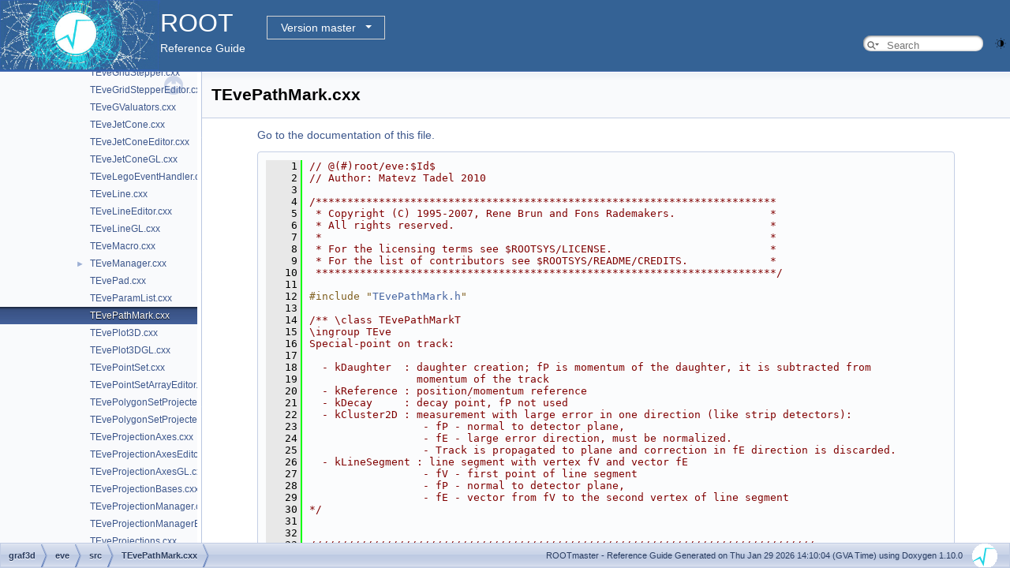

--- FILE ---
content_type: text/html
request_url: https://root.cern.ch/doc/master/TEvePathMark_8cxx_source.html
body_size: 15711
content:
<!-- HTML header for doxygen 1.9.8-->
<!DOCTYPE html PUBLIC "-//W3C//DTD XHTML 1.0 Transitional//EN" "https://www.w3.org/TR/xhtml1/DTD/xhtml1-transitional.dtd">
<html xmlns="http://www.w3.org/1999/xhtml" lang="en-US">
<head>
<meta http-equiv="Content-Type" content="text/xhtml;charset=UTF-8"/>
<meta http-equiv="X-UA-Compatible" content="IE=11"/>
<meta name="generator" content="Doxygen 1.10.0"/>
<meta name="viewport" content="width=device-width, initial-scale=1"/>
<title>ROOT: graf3d/eve/src/TEvePathMark.cxx Source File</title>
<link href="tabs.css" rel="stylesheet" type="text/css"/>
<script type="text/javascript" src="jquery.js"></script>
<script type="text/javascript" src="dynsections.js"></script>
<link href="navtree.css" rel="stylesheet" type="text/css"/>
<script type="text/javascript" src="resize.js"></script>
<script type="text/javascript" src="navtreedata.js"></script>
<script type="text/javascript" src="navtree.js"></script>
<script type="text/javascript" src="cookie.js"></script>
<link href="search/search.css" rel="stylesheet" type="text/css"/>
<script type="text/javascript" src="search/searchdata.js"></script>
<script type="text/javascript" src="search/search.js"></script>
<script type="text/javascript">
/* @license magnet:?xt=urn:btih:d3d9a9a6595521f9666a5e94cc830dab83b65699&amp;dn=expat.txt MIT */
  $(function() { init_search(); });
/* @license-end */
</script>
<script type="text/javascript">
  window.MathJax = {
    options: {
      ignoreHtmlClass: 'tex2jax_ignore',
      processHtmlClass: 'tex2jax_process'
    }
  };
</script>
<script type="text/javascript" id="MathJax-script" async="async" src="./mathjax/es5/tex-chtml.js"></script>
<script type="text/javascript" src="darkmode_toggle.js"></script>
<link href="doxygen.css" rel="stylesheet" type="text/css" />
<link href="ROOT.css" rel="stylesheet" type="text/css"/>
<link rel="stylesheet" type="text/css" href="https://root.cern/doc/dropdown.css">
</head>
<body>
<div id="top"><!-- do not remove this div, it is closed by doxygen! -->
<div id="titlearea">
<table bgcolor="#346295" cellspacing="0" cellpadding="0">
 <tbody>
 <tr>
  <td> <a href="https://root.cern"> <img style="height:90px;vertical-align:bottom" alt="Logo" src="rootlogo.gif"/> </a></td>
  <td valign="middle" style="color: #FFFFFF" nowrap="nowrap"><font size="6">ROOT</font> &#160;
  <!-- BEGIN version select -->
<div class="dropdown">
   <button class="dropbtn">master</button>
   <div class="dropdown-content">
   </div>
</div>
<script type="text/javascript" src="../selectversion.js"></script>
<!-- END version select -->
  <br> Reference Guide </td>
  <td style="width:100%">         <div id="MSearchBox" class="MSearchBoxInactive">
        <span class="left">
          <span id="MSearchSelect"                onmouseover="return searchBox.OnSearchSelectShow()"                onmouseout="return searchBox.OnSearchSelectHide()">&#160;</span>
          <input type="text" id="MSearchField" value="" placeholder="Search" accesskey="S"
               onfocus="searchBox.OnSearchFieldFocus(true)" 
               onblur="searchBox.OnSearchFieldFocus(false)" 
               onkeyup="searchBox.OnSearchFieldChange(event)"/>
          </span><span class="right">
            <a id="MSearchClose" href="javascript:searchBox.CloseResultsWindow()"><img id="MSearchCloseImg" border="0" src="search/close.svg" alt=""/></a>
          </span>
        </div>
 </td>
 </tr>
 </tbody>
</table>
</div>
<!-- end header part -->
<!-- Generated by Doxygen 1.10.0 -->
<script type="text/javascript">
/* @license magnet:?xt=urn:btih:d3d9a9a6595521f9666a5e94cc830dab83b65699&amp;dn=expat.txt MIT */
var searchBox = new SearchBox("searchBox", "search/",'.html');
/* @license-end */
</script>
</div><!-- top -->
<div id="side-nav" class="ui-resizable side-nav-resizable">
  <div id="nav-tree">
    <div id="nav-tree-contents">
      <div id="nav-sync" class="sync"></div>
    </div>
  </div>
  <div id="splitbar" style="-moz-user-select:none;" 
       class="ui-resizable-handle">
  </div>
</div>
<script type="text/javascript">
/* @license magnet:?xt=urn:btih:d3d9a9a6595521f9666a5e94cc830dab83b65699&amp;dn=expat.txt MIT */
$(function(){initNavTree('TEvePathMark_8cxx_source.html',''); initResizable(); });
/* @license-end */
</script>
<div id="doc-content">
<!-- window showing the filter options -->
<div id="MSearchSelectWindow"
     onmouseover="return searchBox.OnSearchSelectShow()"
     onmouseout="return searchBox.OnSearchSelectHide()"
     onkeydown="return searchBox.OnSearchSelectKey(event)">
</div>

<!-- iframe showing the search results (closed by default) -->
<div id="MSearchResultsWindow">
<div id="MSearchResults">
<div class="SRPage">
<div id="SRIndex">
<div id="SRResults"></div>
<div class="SRStatus" id="Loading">Loading...</div>
<div class="SRStatus" id="Searching">Searching...</div>
<div class="SRStatus" id="NoMatches">No Matches</div>
</div>
</div>
</div>
</div>

<div class="header">
  <div class="headertitle"><div class="title">TEvePathMark.cxx</div></div>
</div><!--header-->
<div class="contents">
<a href="TEvePathMark_8cxx.html">Go to the documentation of this file.</a><div class="fragment"><div class="line"><a id="l00001" name="l00001"></a><span class="lineno">    1</span><span class="comment">// @(#)root/eve:$Id$</span></div>
<div class="line"><a id="l00002" name="l00002"></a><span class="lineno">    2</span><span class="comment">// Author: Matevz Tadel 2010</span></div>
<div class="line"><a id="l00003" name="l00003"></a><span class="lineno">    3</span> </div>
<div class="line"><a id="l00004" name="l00004"></a><span class="lineno">    4</span><span class="comment">/*************************************************************************</span></div>
<div class="line"><a id="l00005" name="l00005"></a><span class="lineno">    5</span><span class="comment"> * Copyright (C) 1995-2007, Rene Brun and Fons Rademakers.               *</span></div>
<div class="line"><a id="l00006" name="l00006"></a><span class="lineno">    6</span><span class="comment"> * All rights reserved.                                                  *</span></div>
<div class="line"><a id="l00007" name="l00007"></a><span class="lineno">    7</span><span class="comment"> *                                                                       *</span></div>
<div class="line"><a id="l00008" name="l00008"></a><span class="lineno">    8</span><span class="comment"> * For the licensing terms see $ROOTSYS/LICENSE.                         *</span></div>
<div class="line"><a id="l00009" name="l00009"></a><span class="lineno">    9</span><span class="comment"> * For the list of contributors see $ROOTSYS/README/CREDITS.             *</span></div>
<div class="line"><a id="l00010" name="l00010"></a><span class="lineno">   10</span><span class="comment"> *************************************************************************/</span></div>
<div class="line"><a id="l00011" name="l00011"></a><span class="lineno">   11</span> </div>
<div class="line"><a id="l00012" name="l00012"></a><span class="lineno">   12</span><span class="preprocessor">#include &quot;<a class="code" href="TEvePathMark_8h.html">TEvePathMark.h</a>&quot;</span></div>
<div class="line"><a id="l00013" name="l00013"></a><span class="lineno">   13</span><span class="comment"></span> </div>
<div class="line"><a id="l00014" name="l00014"></a><span class="lineno">   14</span><span class="comment">/** \class TEvePathMarkT</span></div>
<div class="line"><a id="l00015" name="l00015"></a><span class="lineno">   15</span><span class="comment">\ingroup TEve</span></div>
<div class="line"><a id="l00016" name="l00016"></a><span class="lineno">   16</span><span class="comment">Special-point on track:</span></div>
<div class="line"><a id="l00017" name="l00017"></a><span class="lineno">   17</span><span class="comment"></span> </div>
<div class="line"><a id="l00018" name="l00018"></a><span class="lineno">   18</span><span class="comment">  - kDaughter  : daughter creation; fP is momentum of the daughter, it is subtracted from</span></div>
<div class="line"><a id="l00019" name="l00019"></a><span class="lineno">   19</span><span class="comment">                 momentum of the track</span></div>
<div class="line"><a id="l00020" name="l00020"></a><span class="lineno">   20</span><span class="comment">  - kReference : position/momentum reference</span></div>
<div class="line"><a id="l00021" name="l00021"></a><span class="lineno">   21</span><span class="comment">  - kDecay     : decay point, fP not used</span></div>
<div class="line"><a id="l00022" name="l00022"></a><span class="lineno">   22</span><span class="comment">  - kCluster2D : measurement with large error in one direction (like strip detectors):</span></div>
<div class="line"><a id="l00023" name="l00023"></a><span class="lineno">   23</span><span class="comment">                  - fP - normal to detector plane,</span></div>
<div class="line"><a id="l00024" name="l00024"></a><span class="lineno">   24</span><span class="comment">                  - fE - large error direction, must be normalized.</span></div>
<div class="line"><a id="l00025" name="l00025"></a><span class="lineno">   25</span><span class="comment">                  - Track is propagated to plane and correction in fE direction is discarded.</span></div>
<div class="line"><a id="l00026" name="l00026"></a><span class="lineno">   26</span><span class="comment">  - kLineSegment : line segment with vertex fV and vector fE</span></div>
<div class="line"><a id="l00027" name="l00027"></a><span class="lineno">   27</span><span class="comment">                  - fV - first point of line segment</span></div>
<div class="line"><a id="l00028" name="l00028"></a><span class="lineno">   28</span><span class="comment">                  - fP - normal to detector plane,</span></div>
<div class="line"><a id="l00029" name="l00029"></a><span class="lineno">   29</span><span class="comment">                  - fE - vector from fV to the second vertex of line segment</span></div>
<div class="line"><a id="l00030" name="l00030"></a><span class="lineno">   30</span><span class="comment">*/</span></div>
<div class="line"><a id="l00031" name="l00031"></a><span class="lineno">   31</span> </div>
<div class="line"><a id="l00032" name="l00032"></a><span class="lineno">   32</span><span class="comment"></span> </div>
<div class="line"><a id="l00033" name="l00033"></a><span class="lineno">   33</span><span class="comment">////////////////////////////////////////////////////////////////////////////////</span></div>
<div class="line"><a id="l00034" name="l00034"></a><span class="lineno">   34</span><span class="comment">/// Return the name of path-mark type.</span></div>
<div class="line"><a id="l00035" name="l00035"></a><span class="lineno">   35</span><span class="comment"></span> </div>
<div class="foldopen" id="foldopen00036" data-start="{" data-end="}">
<div class="line"><a id="l00036" name="l00036"></a><span class="lineno"><a class="line" href="classTEvePathMarkT.html#aeb46c1b5cec7030fe8b61769f2eb90b2">   36</a></span><span class="keyword">template</span>&lt;<span class="keyword">typename</span> TT&gt; <span class="keyword">const</span> <span class="keywordtype">char</span>* <a class="code hl_function" href="classTEvePathMarkT.html#aeb46c1b5cec7030fe8b61769f2eb90b2">TEvePathMarkT&lt;TT&gt;::TypeName</a>()</div>
<div class="line"><a id="l00037" name="l00037"></a><span class="lineno">   37</span>{</div>
<div class="line"><a id="l00038" name="l00038"></a><span class="lineno">   38</span>   <span class="keywordflow">switch</span> (fType)</div>
<div class="line"><a id="l00039" name="l00039"></a><span class="lineno">   39</span>   {</div>
<div class="line"><a id="l00040" name="l00040"></a><span class="lineno">   40</span>      <span class="keywordflow">case</span> kDaughter:    <span class="keywordflow">return</span> <span class="stringliteral">&quot;Daughter&quot;</span>;</div>
<div class="line"><a id="l00041" name="l00041"></a><span class="lineno">   41</span>      <span class="keywordflow">case</span> kReference:   <span class="keywordflow">return</span> <span class="stringliteral">&quot;Reference&quot;</span>;</div>
<div class="line"><a id="l00042" name="l00042"></a><span class="lineno">   42</span>      <span class="keywordflow">case</span> kDecay:       <span class="keywordflow">return</span> <span class="stringliteral">&quot;Decay&quot;</span>;</div>
<div class="line"><a id="l00043" name="l00043"></a><span class="lineno">   43</span>      <span class="keywordflow">case</span> kCluster2D:   <span class="keywordflow">return</span> <span class="stringliteral">&quot;Cluster2D&quot;</span>;</div>
<div class="line"><a id="l00044" name="l00044"></a><span class="lineno">   44</span>      <span class="keywordflow">case</span> kLineSegment: <span class="keywordflow">return</span> <span class="stringliteral">&quot;LineSegment&quot;</span>;</div>
<div class="line"><a id="l00045" name="l00045"></a><span class="lineno">   45</span>      <span class="keywordflow">default</span>:           <span class="keywordflow">return</span> <span class="stringliteral">&quot;Unknown&quot;</span>;</div>
<div class="line"><a id="l00046" name="l00046"></a><span class="lineno">   46</span>   }</div>
<div class="line"><a id="l00047" name="l00047"></a><span class="lineno">   47</span>}</div>
</div>
<div class="line"><a id="l00048" name="l00048"></a><span class="lineno">   48</span> </div>
<div class="line"><a id="l00049" name="l00049"></a><span class="lineno">   49</span><span class="keyword">template</span> <span class="keyword">class </span><a class="code hl_class" href="classROOT_1_1Detail_1_1TRangeCast.html">TEvePathMarkT&lt;Float_t&gt;</a>;</div>
<div class="line"><a id="l00050" name="l00050"></a><span class="lineno">   50</span><span class="keyword">template</span> <span class="keyword">class </span><a class="code hl_class" href="classROOT_1_1Detail_1_1TRangeCast.html">TEvePathMarkT&lt;Double_t&gt;</a>;</div>
<div class="ttc" id="aTEvePathMark_8h_html"><div class="ttname"><a href="TEvePathMark_8h.html">TEvePathMark.h</a></div></div>
<div class="ttc" id="aclassROOT_1_1Detail_1_1TRangeCast_html"><div class="ttname"><a href="classROOT_1_1Detail_1_1TRangeCast.html">ROOT::Detail::TRangeCast</a></div><div class="ttdef"><b>Definition</b> <a href="TCollection_8h_source.html#l00313">TCollection.h:313</a></div></div>
<div class="ttc" id="aclassTEvePathMarkT_html_aeb46c1b5cec7030fe8b61769f2eb90b2"><div class="ttname"><a href="classTEvePathMarkT.html#aeb46c1b5cec7030fe8b61769f2eb90b2">TEvePathMarkT::TypeName</a></div><div class="ttdeci">const char * TypeName()</div><div class="ttdoc">Return the name of path-mark type.</div><div class="ttdef"><b>Definition</b> <a href="#l00036">TEvePathMark.cxx:36</a></div></div>
</div><!-- fragment --></div><!-- contents -->
</div><!-- doc-content -->
<!-- HTML footer for doxygen 1.9.8-->
<!-- start footer part -->
<div id="nav-path" class="navpath"><!-- id is needed for treeview function! -->
  <ul>
    <li class="navelem"><a class="el" href="dir_52cd6b9e66f56a978c6adc8ad83c2f9d.html">graf3d</a></li><li class="navelem"><a class="el" href="dir_bd50a96d42132ba5e50fdf79fca8c7bf.html">eve</a></li><li class="navelem"><a class="el" href="dir_4105c36b4cbc7275af9f010f7a0619f0.html">src</a></li><li class="navelem"><a class="el" href="TEvePathMark_8cxx.html">TEvePathMark.cxx</a></li>
    <li class="footer">
    ROOTmaster - Reference Guide Generated on Thu Jan 29 2026 14:10:04 (GVA Time) using Doxygen 1.10.0 &#160;&#160;
    <img class="footer" src="rootlogo_s.gif" alt="root" style="width:auto;height:auto;"/></li>
  </ul>
</div>
</body>
</html>


--- FILE ---
content_type: application/javascript
request_url: https://root.cern.ch/doc/master/navtreedata.js
body_size: 52749
content:
/*
 @licstart  The following is the entire license notice for the JavaScript code in this file.

 The MIT License (MIT)

 Copyright (C) 1997-2020 by Dimitri van Heesch

 Permission is hereby granted, free of charge, to any person obtaining a copy of this software
 and associated documentation files (the "Software"), to deal in the Software without restriction,
 including without limitation the rights to use, copy, modify, merge, publish, distribute,
 sublicense, and/or sell copies of the Software, and to permit persons to whom the Software is
 furnished to do so, subject to the following conditions:

 The above copyright notice and this permission notice shall be included in all copies or
 substantial portions of the Software.

 THE SOFTWARE IS PROVIDED "AS IS", WITHOUT WARRANTY OF ANY KIND, EXPRESS OR IMPLIED, INCLUDING
 BUT NOT LIMITED TO THE WARRANTIES OF MERCHANTABILITY, FITNESS FOR A PARTICULAR PURPOSE AND
 NONINFRINGEMENT. IN NO EVENT SHALL THE AUTHORS OR COPYRIGHT HOLDERS BE LIABLE FOR ANY CLAIM,
 DAMAGES OR OTHER LIABILITY, WHETHER IN AN ACTION OF CONTRACT, TORT OR OTHERWISE, ARISING FROM,
 OUT OF OR IN CONNECTION WITH THE SOFTWARE OR THE USE OR OTHER DEALINGS IN THE SOFTWARE.

 @licend  The above is the entire license notice for the JavaScript code in this file
*/
var NAVTREE =
[
  [ "ROOT", "index.html", [
    [ "ROOT Reference Documentation", "index.html", null ],
    [ "Tutorials", "group__Tutorials.html", null ],
    [ "Functional Parts", "topics.html", "topics" ],
    [ "Namespaces", "namespaces.html", [
      [ "Namespace List", "namespaces.html", "namespaces_dup" ],
      [ "Namespace Members", "namespacemembers.html", [
        [ "All", "namespacemembers.html", "namespacemembers_dup" ],
        [ "Functions", "namespacemembers_func.html", "namespacemembers_func" ],
        [ "Variables", "namespacemembers_vars.html", "namespacemembers_vars" ],
        [ "Typedefs", "namespacemembers_type.html", "namespacemembers_type" ],
        [ "Enumerations", "namespacemembers_enum.html", null ],
        [ "Enumerator", "namespacemembers_eval.html", "namespacemembers_eval" ]
      ] ]
    ] ],
    [ "All Classes", "annotated.html", [
      [ "Class List", "annotated.html", "annotated_dup" ],
      [ "Class Index", "classes.html", null ],
      [ "Class Hierarchy", "hierarchy.html", "hierarchy" ],
      [ "Class Members", "functions.html", [
        [ "All", "functions.html", "functions_dup" ],
        [ "Functions", "functions_func.html", "functions_func" ],
        [ "Variables", "functions_vars.html", "functions_vars" ],
        [ "Typedefs", "functions_type.html", "functions_type" ],
        [ "Enumerations", "functions_enum.html", "functions_enum" ],
        [ "Enumerator", "functions_eval.html", "functions_eval" ],
        [ "Properties", "functions_prop.html", null ],
        [ "Related Symbols", "functions_rela.html", "functions_rela" ]
      ] ]
    ] ],
    [ "Files", "files.html", [
      [ "File List", "files.html", "files_dup" ],
      [ "File Members", "globals.html", [
        [ "All", "globals.html", "globals_dup" ],
        [ "Functions", "globals_func.html", "globals_func" ],
        [ "Variables", "globals_vars.html", "globals_vars" ],
        [ "Typedefs", "globals_type.html", "globals_type" ],
        [ "Enumerations", "globals_enum.html", null ],
        [ "Enumerator", "globals_eval.html", "globals_eval" ],
        [ "Macros", "globals_defs.html", "globals_defs" ]
      ] ]
    ] ],
    [ "Release Notes", "release-notes.html", null ]
  ] ]
];

var NAVTREEINDEX =
[
"API_8cxx.html",
"Binding_8C.html#a2dad3c38e3e75d2e9abd88a51316813a",
"CPPExcInstance_8h.html",
"ChebyshevPol_8cxx.html#a35871b6bd05af32ec781e03f8909541d",
"CodegenImpl_8h.html#ad4c28d744c09ba0603dcd9235d21c1e6",
"CostComplexityPruneTool_8cxx_source.html",
"CudaInterface_8cu.html",
"Dfinv_8h.html#a1dd63f8d2c463aac75299ac90ed9ceb2",
"FitterBase_8cxx.html",
"GLConstants_8h.html#aef2b52bb511de1e4f6611db6f2610125a7d02e64d541c723d84c2e09513302bb7",
"GSLSimAnnealing_8h.html",
"GuiTypes_8h.html#aaf5204c14a3a54548a2f6df7ed41744e",
"HistFactoryException_8h_source.html",
"JSONIO_8cxx.html#a47dd1068fdc9854d3edb26e95c6df5a9",
"KeySymbols_8h.html#ad5c775a10ccdfac5985f41b9b1ba61faa9afd22d84e56a644ebc92f24d8ab235e",
"MCFitter_8h_source.html",
"MenuLoader_8mm.html#a7446bf26b76fcc7b0ab547b335f397a1",
"MethodPyRandomForest_8h.html",
"MnMatrix_8h.html#af6fabb3ec3b0379b34f1cff11d73add6",
"NeuralNet_8h.html#a5525640c6eea8d4e92aa42a8636daa9ead1bca89330037a772865c4d2bdadb103",
"ParameterSettings_8cxx_source.html",
"ProcessManager_8h_source.html",
"QuartzMarker_8mm.html#a16ff1048368e1479ebb453755b927423",
"RBrowserData_8hxx.html#a39cfdf4ef2c1ceb47647ecdd4aa8d847",
"RDataSource_8hxx.html#a3416e51a838c75f5a3b4a6c2259f750a",
"REveTrans_8cxx.html#a57b3dd5403df303308314dd934b47479",
"RGeomData_8hxx.html#aa402a70166e468f4363a6b8361a59996",
"RNTupleBrowseProvider_8cxx.html",
"ROperator__Softmax_8hxx_source.html",
"RStipples_8h.html#a3625ea2b57471a7b94020708c8e5f7f6",
"ReadSpeed_8cxx.html#aaa5f024c9690d99f81f51bed168aff14",
"RooAdaptiveGaussKronrodIntegrator1D_8cxx.html#a17de3b833d1364e8da0e0d1b4bb3f03c",
"RooBinSamplingPdf_8h.html",
"RooDataProjBinding_8h.html",
"RooGlobalFunc_8h.html#a9924e612cb358cd013b50c0e1e6d6148a4723588c57617f495d852c547ac3bcb7",
"RooMsgService_8h.html#ac69130c35b745a78fbd9383d4f847eb7",
"RooRealSumPdf_8cxx.html",
"RooWorkspace_8cxx.html",
"Rtypes_8h.html#aeffea3a395f66400b7bdc7fb08dc2da4ae290cfdb6099bd93d735e9e896c22c10",
"SequentialProposal_8h.html",
"TASPolyUtils_8c.html#a31edbb93db6411e0a0219504c4354625",
"TAttImage_8cxx.html#a594ea7ddd5a6a49fde977bf306cb366b",
"TBranchProxyClassDescriptor_8h.html",
"TCanvasImp_8cxx_source.html",
"TClingDiagnostics_8cxx_source.html",
"TCling_8cxx.html#a9c12345865794d3bdfbb652e536b06cc",
"TCurlyLine_8cxx.html",
"TDictionary_8h.html#a213b13011e289b0c55eb997b08c9f5c1aa4e1a82aa97b849fdf7c37bf265f519d",
"TEveCaloLegoEditor_8h.html",
"TEveStraightLineSetEditor_8h.html",
"TF2GL_8cxx.html",
"TFormulaPrimitive__v5_8cxx.html#acaf3a7f3697fb17fc5616d3e42d1aa73",
"TGFSComboBox_8h_source.html",
"TGHtmlTable_8cxx.html#ad68b4872ea9838156480670d52300295",
"TGLBoxPainter_8h_source.html",
"TGLPlot3D_8h_source.html",
"TGLWSIncludes_8h.html",
"TGSplitFrame_8h.html",
"TGWin32VirtualXProxy_8cxx.html#a0589dad2fc39f739b87dd0139fcc0617",
"TGWin32VirtualXProxy_8cxx.html#ac0195f6fd44e5268c2809989718d530c",
"TGeant4SystemOfUnits_8h.html#a21554ca7e82a8e70c860a864f169b928",
"TGeoCache_8cxx.html",
"TGeoMediumEditor_8cxx.html#a6c0c7abd06f0056226ea67465027ddcfa8409553ff8e49221d1abcf0a81709672",
"TGeoSystemOfUnits_8h.html#a7c81747b4ebeae5049fb708087493e9d",
"TGeoVolume_8cxx_source.html",
"TGuiBuilder_8h_source.html",
"TH2_8cxx.html#a03124af32a4e07c2b9cc97c014e36c5a",
"THbookFile_8cxx.html#ab9e48ad2222a8db0381c23b02917ac0f",
"TKDTree_8cxx.html#a960d868638f3cc0a62831658af3f59fa",
"TMVAMultiClassGui_8h.html#a87ebe62b89bc441e3a96ba823c2236d8",
"TMath_8h.html#a9941649677aa79693dd25ffd11cb78e3",
"TMatrixTCramerInv_8cxx.html#aab1aa8146b31515cb9861a4d6ec7562e",
"TMatrixTSym_8cxx.html#ad4fe9e98fb5a0583f6b675e16ce638c0",
"TNeuronInput_8cxx_source.html",
"TPainter3dAlgorithms_8cxx.html#a5aaefcd23bc6a3a192d7bf4d40489345",
"TPostScript_8cxx.html#af43fa8d2f515bfc9bb9459ccb1f15bde",
"TRFunctionImport____oprtr_8h.html#a8cb30d6b1213d2e4f49b0ef6dac1b6c0",
"TROOT_8cxx.html#aa1650adffa333b41e02fd3070133e760",
"TRootCanvas_8cxx.html#a05b56d948b7fcb369490fafff19e529da3529d809323b97167232515c143e41e4",
"TSQLStructure_8h.html#a729e68e5e8091324048bb1570184c2d8",
"TSpiderEditor_8h_source.html",
"TStringLong_8h.html#ad36ad46571b0869bf9a6e30524fb3ec7",
"TStyleManager_8cxx.html#a101e536c1b9110f4f0d57fd2f432ecdfa96b43bd309383d335e0edd4adf9ee77f",
"TSystem_8h.html#afc83e1033fc3a96c70469c04c586b704aa1f7a0b33f197cec2d70079ece9d7a1a",
"TTreeProcessorMT_8cxx.html#ae15feda661c0954ec8cfc1acfca208f7",
"TVector2_8h.html#a6e49debc83ca3270c945db2780eb22bd",
"TVirtualRefProxy_8h.html",
"TemplateProxy_8cxx.html#a19bd2d86bbda1c4dbc377b96199be4b7",
"VariableImportance_8cxx.html#a671db1197d35e1db5d5bf18f1af5ed3f",
"Win32Constants_8h.html#ac61bc48cf0e6c9aee14dc08259a92d83afc07d649b5dc91f776b23620bcee942b",
"authserv_8C.html",
"cfortran_8h.html#a2d46b6f26ebe93952b7bc0e217db9d74",
"cfortran_8h.html#a6f70992bec72f4112d0594ec1ae655ae",
"cfortran_8h.html#ab6c6b5be19ab0cb3705b9ae9909e51b9",
"cfortran_8h.html#afdf5adec30e39016083b5f4f7b274b7e",
"civetweb_8c.html#aa367b75c5aed883fef5befbdf04835a4",
"classAutoloadLibraryGenerator.html#a32969a474b14d9382c35d3c005e1140c",
"classCPyCppyy_1_1CPPInstance.html#a1af661da07c10845e83f98257216c77c",
"classCPyCppyy_1_1CPPScope.html#a47c8c73f2a7901a09c9e44f5129f7450a94457c1166ea2739ec384c0437d7f365",
"classCPyCppyy_1_1PyCallArgs.html#a93dae116e8813b0c0239d8df53edc109",
"classClassSelectionRule.html#ad50c5408a47e674ed4030b213bf65c14",
"classJupyROOTExecutorHandler.html#a56a4df837c260d5ec04bd02c56ae5128",
"classProgressMonitor.html#a219277ae1a19642717b138dfa65ca6d4",
"classRFieldHolder.html#aa591881a7a064053397a510a81fb5a5f",
"classROOT_1_1Browsable_1_1RProvider_1_1ProgressHandle.html#a397e6bbcc4e76724834000647029b79a",
"classROOT_1_1Detail_1_1RDF_1_1RActionImpl.html#a9fc90f3b163167acc4f1f80f98f88712",
"classROOT_1_1Detail_1_1RDF_1_1RFilter.html#ac0d3549ae32c1a4540d0697b9b8b3cf6",
"classROOT_1_1Detail_1_1RDF_1_1RLoopManager.html#a3796eb7ef76af8e1db4f834acdd5dd9d",
"classROOT_1_1Detail_1_1RDF_1_1RMergeableSum.html#add281cd3495e581241346d0630c15b5f",
"classROOT_1_1Detail_1_1TBranchProxy.html#a2f7cff0d36bddc711285cea7959c692a",
"classROOT_1_1Detail_1_1TSchemaRuleSet.html#a2ebbe61f66dcf099f8a5ca5971876bd4",
"classROOT_1_1Experimental_1_1Detail_1_1RNTuplePerfCounter.html#a772ba3577c90e3a214f29b919b6bdc2c",
"classROOT_1_1Experimental_1_1Internal_1_1RNTupleAttrSetDescriptorBuilder.html#a1a5e80ceadeceb672a95da4cc3245781",
"classROOT_1_1Experimental_1_1RAttrAggregation.html#a1505db42a1645d5a722c94df5bb3afc6",
"classROOT_1_1Experimental_1_1RAttrMap.html#a84d692cfb9944f195250dbc03d79f586a6b0be27ea46fd6d3f1795e38e36bcc98",
"classROOT_1_1Experimental_1_1RBinIndex.html#a2d2ce1e651dcac1a2302ec4ac3f726d5",
"classROOT_1_1Experimental_1_1RChangeAttrRequest.html#a3bf226b53d8da0084771d1f7e160a843",
"classROOT_1_1Experimental_1_1REveBox.html#a5f40d6b08cd003a9c2dfbff0cfa29ef9",
"classROOT_1_1Experimental_1_1REveCalo3D.html#a7af9d630e9ed36bb4de65274b6f2a4b0",
"classROOT_1_1Experimental_1_1REveCaloDataVec.html#af6d7fc6cddd125016396c8697eb9b3d1",
"classROOT_1_1Experimental_1_1REveCaloViz.html#a8a2a766d79061f6ac5dbaa16ba2b53c0",
"classROOT_1_1Experimental_1_1REveDataCollection.html#aa4d2b6ded38172af5d9dede5b0554c35",
"classROOT_1_1Experimental_1_1REveDataSimpleProxyBuilder.html#aba37e241f9c73ce868f5f71baa8a3f77",
"classROOT_1_1Experimental_1_1REveElement.html#a145eedf351956f6a2bd8948cbbf6c12c",
"classROOT_1_1Experimental_1_1REveElement.html#aac443e5b9b0de143d9971844d700dcb4",
"classROOT_1_1Experimental_1_1REveFrameBox.html#a1569779746519c59a51abba1e4c5dedb",
"classROOT_1_1Experimental_1_1REveGeoShapeExtract.html#aa6c076c4f10ed7568e144addfbd72b13",
"classROOT_1_1Experimental_1_1REveLine.html#ad60f2302aa8443ae42b7fe78d60b7eb9",
"classROOT_1_1Experimental_1_1REveManager.html#a8727fda009b04c0e60d95ef767d73b32",
"classROOT_1_1Experimental_1_1REvePointSet.html#a067a234b09fc9ef01420ed49ef3aca32",
"classROOT_1_1Experimental_1_1REveProjected.html#a4862fb62a2c2f7bac968d7a622e4b5ef",
"classROOT_1_1Experimental_1_1REveProjectionManager.html#a8cd53170970c157b5cd8ce9bc4ea856b",
"classROOT_1_1Experimental_1_1REveRecKink.html#a60bc318f68f239e2a07a038ef3a8ecd2",
"classROOT_1_1Experimental_1_1REveScene.html#a1a258604e61710659cf96f0fa98370e7",
"classROOT_1_1Experimental_1_1REveSelection.html#acff396ef507919266092044e283cf4a4",
"classROOT_1_1Experimental_1_1REveTableHandle.html#a69e8e01bd99f636121b82605eb29e9ab",
"classROOT_1_1Experimental_1_1REveTrack.html#ac7f181d807de17b655af2b77333a2c45",
"classROOT_1_1Experimental_1_1REveTrackPropagator.html#a32e579e38d79134f8c3b2085cfb02452af78d05f921d65fbc201b1b03b63dadaa",
"classROOT_1_1Experimental_1_1REveTrans.html#a35390a9bc473010b008bff8a100febac",
"classROOT_1_1Experimental_1_1REveVSD.html#a83bc456e6f69cb20a5ec9c202cfaad6f",
"classROOT_1_1Experimental_1_1REveViewerList.html#a29b3ca355a7bafd5c1aae0ff72a96a5d",
"classROOT_1_1Experimental_1_1RFitPanel.html#a11dd846ba9a125bdfd6badcc53664d52",
"classROOT_1_1Experimental_1_1RHistConcurrentFiller.html#a8a730d466b7b760cbc3f320889a270f8",
"classROOT_1_1Experimental_1_1RNTupleAttrSetDescriptorIterable_1_1RIterator.html#a969bd3d7a795cfebf804245a3f91b875",
"classROOT_1_1Experimental_1_1RNTupleProcessor_1_1RIterator.html#a23e4939b8f4e6917a28731f30c2fe55c",
"classROOT_1_1Experimental_1_1RRegularAxis.html#ac1bbfe371af32ded7add3e73a69b3e92",
"classROOT_1_1Experimental_1_1TTreeReaderFast_1_1Iterator__t.html#adb808ee7c7e0c761350f298df706a4f9",
"classROOT_1_1Experimental_1_1XRooFit_1_1xRooFit_1_1TestStatistic.html",
"classROOT_1_1Experimental_1_1XRooFit_1_1xRooNode.html#a5032bd7c43ad7e51c3dec247ec184bd0",
"classROOT_1_1Fit_1_1BinData.html#abae527c8603ac09b13a0820f0aa0039a",
"classROOT_1_1Fit_1_1FitResult.html#a78e40302616e3530ed17536967c026e0",
"classROOT_1_1Fit_1_1LogLikelihoodFCN.html#ae76267b351047b35c94dc2d94d98f1da",
"classROOT_1_1Internal_1_1RClusterPool.html#a7f85364911ec7a9a61188bd8238d6f39",
"classROOT_1_1Internal_1_1RDF_1_1GraphDrawing_1_1GraphNode.html",
"classROOT_1_1Internal_1_1RDF_1_1RColumnRegister.html#afdd93155312a77692737f55fd23406f2",
"classROOT_1_1Internal_1_1RDF_1_1RRootDS.html#a4ca60695eeaa36c8af182ccfe54fc7c3",
"classROOT_1_1Internal_1_1RDF_1_1RVariation.html#aa4b06a8a3e0246ab91216d4802c92acf",
"classROOT_1_1Internal_1_1RDF_1_1SnapshotHelperWithVariations.html#aeddd19666ed9de19b268ecc6f8e49c7a",
"classROOT_1_1Internal_1_1RFieldDescriptorBuilder.html#aa6344ab5c28e759a3bc9f7366dcf9d6e",
"classROOT_1_1Internal_1_1RNTupleSerializer.html#abc31d534248fbeb3c411ece4a46e7899",
"classROOT_1_1Internal_1_1RPageSinkBuf.html#a2062561d6655da6cf1c2ffd4db54bf04",
"classROOT_1_1Internal_1_1RPrintValueVisitor.html#a0a5cd206b3236f130420b8f3e1acea35",
"classROOT_1_1Internal_1_1TArrayCharProxy.html#aff8f6e35a670148eb7bca21d985b96a2",
"classROOT_1_1Internal_1_1TBranchProxyDescriptor.html#a9a8f670f86322ade28c9892f24a6bfa7",
"classROOT_1_1Internal_1_1TExecutor.html#a501ff5081a2b6ab22e960dc519ee9b74",
"classROOT_1_1Internal_1_1TObjProxy.html#a866dac6c317f218c1a95163844541b10",
"classROOT_1_1Internal_1_1TTreeProxyGenerator.html#a752bce86bd14f20ca1837ed8d63a74a8",
"classROOT_1_1Internal_1_1TTreeReaderValueBase.html#acfa45c54d2b268a5b7dff4134bb34a64",
"classROOT_1_1Internal_1_1VecOps_1_1SmallVectorTemplateCommon.html#acdcba70e3ac0b5ef4eb31a25c6536f8b",
"classROOT_1_1MacOSX_1_1Util_1_1CFStrongReference.html#aff8f5b0fedfaf42c22a4d723a55cff21",
"classROOT_1_1MacOSX_1_1X11_1_1DrawLineXor.html#a9e4af3c55b5bb8b3c121ea8d6d032605",
"classROOT_1_1Math_1_1BasicFitMethodFunction.html#a0ed1d763e51f55e5a6001304ca321319",
"classROOT_1_1Math_1_1BoostY.html#ab97298b47ef7c677c843596f7f926cdd",
"classROOT_1_1Math_1_1CholeskyDecompGenDim.html#a7230677d9b8acdb36069eb208b6e5426",
"classROOT_1_1Math_1_1DisplacementVector3D.html#a37a446f81db98f211341a3a3f103a933",
"classROOT_1_1Math_1_1FitTransformFunction.html#a85bf239528fd86a25675ed702a50a65c",
"classROOT_1_1Math_1_1GSLMCIntegrator.html#a2160516fdc900c80c95f9d315f30616b",
"classROOT_1_1Math_1_1GSLMultiMinFunctionWrapper.html#a5a6869a31c8d14e59253d7d0a5543302",
"classROOT_1_1Math_1_1GSLRandomEngine.html#a1836479cb29cbb1bae1f7b49d82503b3",
"classROOT_1_1Math_1_1GSLVegasIntegrationWorkspace.html#a456977f0362a55dc4aba515187524374",
"classROOT_1_1Math_1_1IBaseFunctionMultiDimTempl.html#a32633bd77fc5bd75eeb05255661287bd",
"classROOT_1_1Math_1_1Impl_1_1Translation3D.html#a7e54d56806aa0a01ae969b6e193bea6a",
"classROOT_1_1Math_1_1KDTree.html#aa654a185e96b0b682c19f57dbe63e9c8",
"classROOT_1_1Math_1_1KDTree_1_1TerminalNode.html#a070a8c7de6f018c8eccd3c9c93cea050",
"classROOT_1_1Math_1_1LorentzRotation.html#aca045ca6f80565777a52b2707985609d",
"classROOT_1_1Math_1_1MinimTransformVariable.html#aed95dd23297ecc57d3bb0803aa47512a",
"classROOT_1_1Math_1_1MultiDimParamGradFunctionAdapter.html#a58d885c0c1aff780aad236dfdda393f9",
"classROOT_1_1Math_1_1PositionVector2D.html#a2714dce28a1deb336e251ad66470a444",
"classROOT_1_1Math_1_1PxPyPzE4D.html#a7f27d5083fa2e1bb1feba22a7676e662",
"classROOT_1_1Math_1_1RandomFunctions.html#aa90129c9444aa2ec5725d460a0862b19",
"classROOT_1_1Math_1_1RanluxppCompatEngineStdRanlux48.html#a2e6c48b860d60d88045130b778175914",
"classROOT_1_1Math_1_1RotationY.html#a84621af2282c0f423519205b3451eaa7",
"classROOT_1_1Math_1_1SinVariableTransformation.html#a3b7403dd08e02ba5f426974c96862c8e",
"classROOT_1_1Math_1_1VectorMatrixColOp.html",
"classROOT_1_1Minuit2_1_1BFGSMinimizerType.html",
"classROOT_1_1Minuit2_1_1FumiliStandardMaximumLikelihoodFCN.html#a8a2b0104cc014a03101a3b1e21a7342b",
"classROOT_1_1Minuit2_1_1LAVector.html#a5406d6981c46d18b7b939a18ff9d6a5d",
"classROOT_1_1Minuit2_1_1MinimumParameters.html#ab8b5daa12eb2c7e648066dcb1810805e",
"classROOT_1_1Minuit2_1_1MinuitParameter.html#abf4e64af27e615b90fff7a21e2831488",
"classROOT_1_1Minuit2_1_1MnLineSearch.html",
"classROOT_1_1Minuit2_1_1MnScan.html#ac05cd70509206799e551e94ea285693c",
"classROOT_1_1Minuit2_1_1MnUserParameterState.html#aa4a32c2e51a89c2feca7a376972f1ff5",
"classROOT_1_1Minuit2_1_1ModularFunctionMinimizer.html",
"classROOT_1_1Minuit2_1_1StackAllocator.html#ad1189cdc76a07c36ef1924ad2488797d",
"classROOT_1_1RAtomicField.html#a92a9863e1a7f7ac570154865e94f8333",
"classROOT_1_1RBrowserInfoWidget.html#a569de836d9c3b5e9d6d954509eddbb33",
"classROOT_1_1RClusterDescriptor_1_1RColumnRangeIterable_1_1RIterator.html#a53cd8080cc956a87d18e04004be91d78",
"classROOT_1_1RDF_1_1Experimental_1_1RResultMap.html#afbae56da4d319383987daa5e6c940884",
"classROOT_1_1RDF_1_1RInterface.html#a14d547a092d1b3ab9c38b015735bb17c",
"classROOT_1_1RDF_1_1RResultHandle.html#a118f4fc00e45d5f693ad1a91cfef1831",
"classROOT_1_1RDF_1_1VerifyValidColumnType.html#ac426aeef45c55490a90a9532c05bbbc1",
"classROOT_1_1RFieldBase.html#acfb52654c8a136146f545cce5009061d",
"classROOT_1_1RField_3_01TObject_01_4.html#a461ed6d967145826f7484d867e5454c2",
"classROOT_1_1RGeoPainter.html#a51f9e55cbfc2012d99d861316532a060",
"classROOT_1_1RGeomDescription.html#a70c9f101f1ea07de481602f5d8bd5f62",
"classROOT_1_1RGeomViewer.html#a420c7f0e66ddb5910338768b4444f079",
"classROOT_1_1RNTuple.html#a7838af35a11a31fa307b48dd5822ed86",
"classROOT_1_1RNTupleDescriptor_1_1RHeaderExtension.html#a9ad0286c006eda44976a671efb69018a",
"classROOT_1_1RNTupleModel.html#ab37053ed8f52209f393fd6830418c99a",
"classROOT_1_1RNTupleWriteOptions.html#abb601ddc0a012ba63dc089b731e79086",
"classROOT_1_1ROOT__MATH__ARCH_1_1BoostY.html#a288b855d96b2af35778ac49b8a179d31",
"classROOT_1_1ROOT__MATH__ARCH_1_1DisplacementVector2D.html#a6274cbdff8ee6ce8e1cb3a81fc44b8e6",
"classROOT_1_1ROOT__MATH__ARCH_1_1Impl_1_1Transform3D.html#a65622a399ff8ddb6a1fba03f86f7a1c2",
"classROOT_1_1ROOT__MATH__ARCH_1_1LorentzVector.html#ab606a8d6ae3fcf552d1fa793c19cefda",
"classROOT_1_1ROOT__MATH__ARCH_1_1PtEtaPhiE4D.html#af03cbcab4efdc283acd505e5d1ae9b25",
"classROOT_1_1ROOT__MATH__ARCH_1_1Rotation3D.html#a7f2acac7ed6b2efe4f8f90bc50076231ab73b42e18fb21c7df69c23b12268f8b1",
"classROOT_1_1RProxiedCollectionField.html#a76f010a10f423bc666619b8c527e845c",
"classROOT_1_1RRecordField.html#aa477e5533dd43e76be16d2a5209be2b7",
"classROOT_1_1RTreeDrawMonitoring.html#a89fdb2577aab8632bfd3c48c8a9da1c4",
"classROOT_1_1RWebBrowserHandle.html#ab4e2dc8690da5461e9ef79f68f572a35",
"classROOT_1_1RWebWindow.html#a56d8c4ba724fbdeaeee3676fdc408397",
"classROOT_1_1R_1_1TRInterface.html",
"classROOT_1_1TMapDeclIdToTClass.html#ad4d9809ebe7252c631e3b64bd596bbfb",
"classROOT_1_1TModuleGenerator.html#a1f6256bcaef001687a2452f1bc45f9a0",
"classROOT_1_1TReentrantRWLock.html#aa4b2e2f933e5ee2837105d2e95139d7f",
"classROOT_1_1TSeq_1_1iterator.html#acdc2a45799ef577623d3b06ec0aea649",
"classROOT_1_1TestSupport_1_1CheckDiagsRAII.html#ab337193deb997350d987aabbadd73693",
"classROOT_1_1option_1_1PrintUsageImplementation_1_1LinePartIterator.html#a08ec379ee297fdfe85d07eb6b8dda4dd",
"classROOT_1_1v5_1_1TOperOffset.html#a10a40ec380023c269da770568f35284c",
"classRTreeMapElement.html#a1eba8baa6483e87441c27c5cbcdc15b0",
"classRgl_1_1Mc_1_1TH3Adapter.html#ae71b0c19330683bbf0b08bd91cbe5957",
"classRgl_1_1Pad_1_1MarkerPainter.html#af1c16669fbdba2b506a9b68ebfa165ad",
"classRooAbsAnaConvPdf.html#ac214dc9bb9516c3582176df7923ef24c",
"classRooAbsArg.html#af693476c5694197f1423cbc55c6d688e",
"classRooAbsCategory.html#a8812ce4d242ab543344c6963b304d1a6",
"classRooAbsData.html#a4631ff4c9d328cd0a7c62f423c86c237",
"classRooAbsHiddenReal.html#ad3148a8d6d2aa82e72c4ab76c64d30d6",
"classRooAbsProxy.html#adf6705226621cfe9ddea1440f84c896b",
"classRooAbsRealLValue.html#af7898c883d1d2072e739f0ccfaa1d229",
"classRooAddPdf.html#af2c1978d8493b683acde83f119f62e44",
"classRooBCPGenDecay.html#ae1ef0717f1e3cc908dd9121b4e677040a3659fdf290b60981deafec51216b3f2d",
"classRooBatchCompute_1_1RF__ARCH_1_1RooBatchComputeClass.html#aa4f45df594f167fc05986ff1cd05630c",
"classRooBlindTools.html#a3ae247c325388fe04603cc8cc319ce24",
"classRooCFunction2Ref.html#a87a280d5b115f2a52267d66cb01ca5fd",
"classRooCategory.html#a17f015a3f86bfc534ce5445fc6fe18fb",
"classRooCollectionProxy.html#a28e16efaf04d58d573730d3dff7251ac",
"classRooCurve.html#ad3001db0d837b11945d3f3eb7cdd1668",
"classRooDataSet.html#a756a166e1eef087c9acf113dff58d0c3",
"classRooErrorVar.html#af948be167645e0139c79e98281870a43",
"classRooFactoryWSTool.html#a6b57f1d58159f51373c15e4d3f4858a0",
"classRooFit_1_1Detail_1_1JSONNode.html#a61667c127a43e82038a41157dfb1ea6e",
"classRooFit_1_1Detail_1_1RooFixedProdPdf.html#af93ad1077c006fc88c1555b779010738",
"classRooFit_1_1Experimental_1_1CodegenContext.html#aa221ad5ed9255f324eaadbe561012a94",
"classRooFit_1_1MultiProcess_1_1Messenger.html#a50327673fcd06f413bd15ef3659f886d",
"classRooFit_1_1TestStatistics_1_1LikelihoodGradientJob.html#a80b1b77c205c2d3ddc6281177d4bc0b4",
"classRooFit_1_1TestStatistics_1_1NLLFactory.html#a0bf4bab82cfd625e0761ced392cf7ebc",
"classRooFracRemainder.html#a10dc4998ef0571f6e3e6e8a15cfd91a5",
"classRooGaussModel.html#aafa8e2a7a07e9daf055f8d0c8a1348ad",
"classRooHistError_1_1BinomialSumEff.html#a7b27c14766171402a5073cd179e2730e",
"classRooJSONFactoryWSTool.html#a8795c79dd2d57ca5084ee52cbbafa10e",
"classRooLagrangianMorphFunc.html#ae3f144e811761b9699df371cee098d2c",
"classRooLinkedList.html#acebb8b2a9e8c248df59aeabdb72510b0",
"classRooMinimizer.html#a0c0578d32245c2888167539b409f59c1",
"classRooMomentMorphFuncND_1_1CacheElem.html#a65a5ee93404b755b5d9aabea31457b0d",
"classRooMultiVarGaussian_1_1BitBlock.html#af3e8a36a3289b8b79e569d3b6bbbe6fd",
"classRooNumCdf.html#a9ea6b47b3745a33405827bc4c6513c8c",
"classRooObjCacheManager.html#abc9e4eb2a13de531c8b83eeb18115522",
"classRooPlotable.html#a6500184f0b5af0e71566570bd54fc7e3",
"classRooProdPdf.html#a53024facdc0d89368891db79facbd77b",
"classRooRandomizeParamMCSModule.html#aa7b4ed9c852c35afbc82a0c35edd39c1",
"classRooRealSumPdf.html#a3b0cfdb1d8d18ab1f020d1acbc82b2e8",
"classRooSharedProperties.html#ad191471f3ed63fc17a3cf9580e6f6889",
"classRooStats_1_1AcceptanceRegion.html#af7cd991c6e9e86257797769deb0dce9c",
"classRooStats_1_1DebuggingSampler.html#aa723916007445ceaa9b584280e484db8",
"classRooStats_1_1HistFactory_1_1FlexibleInterpVar.html#a44657fc6c6a38f14fd19cae10d2adacf",
"classRooStats_1_1HistFactory_1_1Measurement.html#aa73ff288fe66b1f3aff0bcd355650b26",
"classRooStats_1_1HistFactory_1_1StatErrorConfig.html#a8ade2d9779cca236b94a7dc2f574aa14",
"classRooStats_1_1HypoTestInverterResult.html#a27da21c288f3da8c5aca47f86f28873d",
"classRooStats_1_1MCMCCalculator.html#a5e5a42016fc6de87176ae44c94abb0f2",
"classRooStats_1_1MaxLikelihoodEstimateTestStat.html#a94c029415f4fa6a5b6147fb2f73ae9aa",
"classRooStats_1_1PointSetInterval.html#afb63bc2866c1fedfbb36c86a3b80e3c1",
"classRooStats_1_1ProposalHelper.html#aed6f72eb17a13a5a2e4da65b28bc12a0",
"classRooStats_1_1SimpleInterval.html#aef57d8ef2282ab8a59beb43fa583e517",
"classRooStepFunction.html#a2c6a411131a8abf57e101b2f4a3786ae",
"classRooTemplateProxy.html#ae1d23b9481763611ca47c0a28352faec",
"classRooUniform.html#a8a3c1dd50bb4d09fc6d9dab3293ad281",
"classRooVoigtian.html#abbf14e571b934d57b591733874d3011d",
"classSelectionRules.html#af9c99f59e2a241dd93ef0c47b39d56be",
"classTASPaletteEditor.html#af42b1eb33f56ff4276560f386b425437",
"classTApplicationRemote.html#a3dc779f29f85bd5c4a76a3e24921fbcc",
"classTArrayC.html#a9898a3cb2555428a90971f8309eb2707",
"classTArrow.html#adc90d66b2304718f6403e2d80b83392a",
"classTAttBBox2D.html#a47745fb0c7b96265c43f9297b4f37664",
"classTAttLine.html#a51e0ee638e6f554061529eefdfa14b7f",
"classTAttPad.html#ada4d4ddc8da2b39d88d5c6ce41a89010",
"classTAuthenticate.html#ac952ccb67c5c8b6df84b54954ed5fe13",
"classTAxisEditor.html#a9463facb3582a6b087d2f4307f5e9c7d",
"classTBasketSQL.html#a7501c8d1fed30063ed6e9654f6038301",
"classTBranch.html#a1678aed81e9db125cfcb2a1688d011fa",
"classTBranchElement.html#a3a7762037d56f52e3146e8ad8a9650ae",
"classTBrowser.html#a105db620d5b74951beb42a9d22fe6b6f",
"classTBtLeafNode.html#a662adea8478df84882406cb87704a226",
"classTBuffer.html#a715d4b635f07264a9c014598354f420e",
"classTBufferFile.html#a101f6fdb0a5ac24c4294ed1771c0d55e",
"classTBufferJSON.html#a13a39ccdc34d6cb419290e3686792953",
"classTBufferSQL.html#a97d8273818d524d21534a8e497fc9f21",
"classTBufferSQL2.html#afd83c4c5bfd49116da18ce1968a54842",
"classTBufferXML.html#acb4612dc5ee38c87154705e523df3aad",
"classTCanvas.html#a03de689513900a38d3c8e45c30194501",
"classTCanvas.html#aae2c9ddc8676b763bd753f17fd2d79d3",
"classTChain.html#aa37e436d9489e768e580eef836cfa6da",
"classTClass.html#a3b1b77e05c17aabe28c426e0d8c445a6",
"classTClass.html#ae11e048c8f7f6e6e96703b48bb08c9e5",
"classTClassTree.html#a2251586d5b06cc9d23a81d0e71dc9e35",
"classTCling.html#a7c4a1393dd5fe8cbf28a63b01c726714",
"classTClingCXXRecMethIter.html#a97727c12669dad6f85e3b22f8826c48e",
"classTClingDelegateDiagnosticPrinter.html#abcac6756b66da48b3a1b28a75c4f0164",
"classTCollection.html#a9d93a853bf71afb58134debe59ed8b31",
"classTColor.html#aabae06b6c27945a8cc238d3a2f24bdc7",
"classTConditionImp.html#a7a8c8c8715ed5766be33acd9ac41a858",
"classTCreatePrimitives.html#a9ce8463c6f2b120658f329f4eacc1eb1",
"classTCylinderSegMesh.html#a5ff92c6119c75d84c86d017c1c437bb0",
"classTDatime.html#abd841462e1aaf0860cfdcf745f60cbfb",
"classTDecompLU.html#a3ffbdd6ffd915bf471f9bfd6db90c804",
"classTDiamond.html#a69e002dd194c3df589b48f047b731798",
"classTDirectory.html#ab8dc2dec5ba704f2f23765608e519fc0",
"classTDirectoryFile.html#afb6358275be0faf699496c58096d92c5",
"classTEllipse.html#a57050486ff983a4c3ff008767df8b546",
"classTEntryListFromFile.html#a3eea338fafa8b31dd4395525479e43ff",
"classTEveBox.html#a4220af1f2b7345d8f90e2c8ad842cfd7",
"classTEveCalo3D.html#ad053439a266b9e00a11e85ca745e6a1f",
"classTEveCaloLego.html#afe99ee4cb620c9dfaf1226c15541b484",
"classTEveCaloVizEditor.html#a0a9d3d8a29ca2f7f7f72c5c69fadfcf9",
"classTEveDigitSet.html#a242346363594a77bef32178f8979151b",
"classTEveElement.html#a8fb5fd94569354e936a96b98b47b5209",
"classTEveFrameBox.html#a60b7f0dc9ee77cec28fd39fd14ee5c48",
"classTEveGeoNode.html#a748a47f15f750d054be289f5c12ee495",
"classTEveGridStepperEditor.html#a4ea5f4bb0372dd5804fd8fa1e2df3a56",
"classTEveListTreeItem.html#a72b0d0dece12446bdb579172dbcea679",
"classTEveManager_1_1TRedrawDisabler.html#a8d6b05747e54e37b750078760f297ad5",
"classTEvePointSetArray.html#a0cc7bb66df2da502c7f2bba25d8ab49e",
"classTEveProjection.html#ac9e49d7b6fe7dfc573b4bb5fd5d1e859",
"classTEveRGBAPalette.html#a12f003c1520583e8abddcfacbb8099f7ae19fd8444ce0e80c47a446712070ff2e",
"classTEveRefBackPtr.html#a54abc005312ba004f37a7723ea3abafe",
"classTEveShape.html#a56b9191370ebfcf996097474d0c29f8a",
"classTEveTrack.html#ab29dcba32dea104da2febb135a8dc3f1",
"classTEveTrackPropagator.html#a4e3468fe395e37639e2808f4f2e9c59d",
"classTEveTransEditor.html#ab68f6b45702326e5d31d6459a1f364fd",
"classTEveVectorT.html#a87618bb66ac66ad63bce86124e8947fa",
"classTEveWindowSlot.html#aba7cf0ba0214aef981b24b34ff2f2410",
"classTF1.html#a13f2599c856ec112272b0712d95c73a0",
"classTF1.html#ab0f06beb7ff7a8ec3e9c13e4049de49c",
"classTF1Editor.html#a8541cebca186938cc1885adaf36ec838",
"classTF3.html#afbc28287f654c4d4447bf266f79d9513",
"classTFPBlock.html#a3985ba17f95eacb8539f06475762bfb4",
"classTFile.html#a263c41993e713ef126f75af2a08c2f58",
"classTFile.html#aa27a9a15ce93a12ef3d759385835f312",
"classTFileCacheRead.html#ae9e7f0df45a80b0b43d5444450d84a36",
"classTFileMergeInfo.html#add2e6e7ac41a2f2f9091f12e4b401f5d",
"classTFitEditor.html#a97a456c397ae371c5106f9ff74a8857b",
"classTFoam.html#a567ba53409fed0bd7744694a6b73eb1e",
"classTFormLeafInfo.html#a637f92a319cb8dc51f4c25d1d4df522e",
"classTFormLeafInfoMultiVarDimDirect.html#a81f1e19e8d75c667159f7d124dc0f074",
"classTFractionFitter.html#a18f0957393d02c22994be517b787aa4b",
"classTFumiliMinimizer.html#a4db2ad305a0395bea97ce9bec97234c0",
"classTGButtonGroup.html#a63652eef63d0ad8f449a198e9560d1de",
"classTGCocoa.html#a2c766c385bf068b68e7e3fbe3bfe3471",
"classTGColorFrame.html",
"classTGCommandPlugin.html#a388b6c02c9027fab889cc11a9728ae69",
"classTGDMLParse.html#a12bb2bb78ad3afc63d1a88c496ea3b7f",
"classTGDNDManager.html#a0ef3fe3ce323aab6c7e2358f947fa012",
"classTGDoubleSlider.html#adf16146b89299580c5f7156c7d9334af",
"classTGFileDialog.html#adc48ccfa3f99974b471ce3d90784ae3e",
"classTGFrame.html#a401c135dab1484700be696340e2dff4a",
"classTGGotoDialog.html#a9ebd8dead7aec60e8b2d7726f2c922a4",
"classTGHtml.html#a1962fbdb42620097b0127710292a25c9",
"classTGHtmlBrowser.html#a31a3f05cd7abb8c86a986c580762af2c",
"classTGIcon.html#a23f4b126a66d3ce2e6c263bab33082fd",
"classTGL5DDataSetEditor.html#a79ca110251dc057310bfd4668f5eb3c5",
"classTGLAutoRotator.html#ae88439c32370bef135c9b54c0c6d369c",
"classTGLBoundingBox.html#a89dd2e9367512b732a977f63b7c8d9c2",
"classTGLCameraOverlay.html#a4151607edfa89b79f149f50311bb6ce3",
"classTGLColorSet.html#ad7c7be9dda889894eb40a99f5e5fa835",
"classTGLFBO.html#ae0f45531e013a7ad80808669333621c2",
"classTGLHistPainter.html#a5d29011d42a6e719d1e8073dafa7c468",
"classTGLLogicalShape.html",
"classTGLObject.html#ace1e208faa4e66603f4b4d89ddd3b336",
"classTGLPShapeRef.html#a74b26acd789b7df024f4e061333e98a3",
"classTGLPhysicalShape.html#a6a7fd1a6ca17fd3a915122ae0bd59cf7a36274b656232921ba0d16059903dd5ad",
"classTGLPlotCoordinates.html#ae2049a7fb321356b3b54a31fd7bfea94",
"classTGLRnrCtx.html#a6a5be95213d1af9e071c50913a5cd783a706e4270276993403d9414e87ef0bba5",
"classTGLScene.html#a32ddcec1c980ffe8c22a541427f0eba0",
"classTGLScenePad.html#a2dc15ea37d0f3855b925d0634bd2de20",
"classTGLSurfacePainter.html#a6fdfd5aa0361ac95d422a85356dee88d",
"classTGLUtil.html#a964b8de500b543e3ee7b195f8fecd10f",
"classTGLViewer.html#a0b9ba96312a756225b0fc8a0be4c208d",
"classTGLViewerBase.html#a221983637d5ce89b4dc2d58ce8f8fb4f",
"classTGLabel.html#a03f790f06496b6fc98544a1a6e6bd86a",
"classTGListLayout.html#a5bb780baaacf9b00cbe0473f407dbc1f",
"classTGListTreeItem.html#ac98906162313b328fedf19eed98edc95",
"classTGMdiButtons.html#af4c35bfef67ebac2d54a582c5bca8c3f",
"classTGMdiMainFrame.html#adfde4fd9ff6270b541c37f2b8c8a90d9",
"classTGMenuTitle.html#a58b5982c603d0e3d2e17c9f7355653f3",
"classTGNumberFormat.html#aac520343fdf6e5001eed91ae28ddb384",
"classTGPopupMenu.html#a776608a3caeb0788907db2d7a0c188c7",
"classTGRadioButton.html#ac93991754afc92923f081f5d398ea401",
"classTGResourcePool.html#ab70faaaf98a6223eb4440c6147bd43bb",
"classTGShutter.html#a3ee9571ce57d9e840aa11cc83e1759c8",
"classTGSplitButton.html#af979ab7dab3cff576360717f874189e3",
"classTGTab.html#afcc7293b1f3080344dd771bf5323ee8f",
"classTGTableHeader.html#ae5d8bd404a64d66c153c3c64633fae55",
"classTGTextEdit.html#a7d74b88e77185085e601c10128a54e40",
"classTGTextEntry.html#af12d6f32dc4a9c736626c6b3e9aaf30a",
"classTGToolBar.html#a1986a89a7a342506f7ba4236651835ff",
"classTGVProgressBar.html#a932b04fa2072c3e900d5a37a2355e8ac",
"classTGWin32.html#a0f16dd4f15e8c50efd22987395ed96c0",
"classTGWin32.html#af05960df98ac49e433c42926a2d636c9",
"classTGWin32VirtualXProxy.html#a88fa0643fc871bff7ee0701747ab34b6",
"classTGX11.html#a379511e5c9d43ca909a9718c69eaac4b",
"classTGXYLayout.html#a4d0bad97a24f606907ae92e39d0683df",
"classTGedNameFrame.html#adad49482933d4319d403bb1f3cd3e339",
"classTGenPhaseSpace.html#ad740aaaa2c667013bc06694d67052e57",
"classTGeoBBox.html#a7c85722685d01a4331bd3acf67179ffd",
"classTGeoBuilder.html#a57d582cc499ee705b269a93747641a8e",
"classTGeoCompositeShape.html#aa0a6a12deab29dbc7e1b058bf35e3060",
"classTGeoCtubEditor.html#a3de359aa5e44c7c619c5b19287478d6f",
"classTGeoEltu.html#a1770a6391144e85ad1bea3d7fb1db45b",
"classTGeoHalfSpace.html#a7d7ff5355c2f0f5634af247ed74dac6a",
"classTGeoIterator.html#a7e8e0b1299e6f6c4b0e1a92226e89dd2",
"classTGeoManager.html#a7bd8fd5e524c1836e9c2d99284d7860d",
"classTGeoManager.html#affec7be758e1762c2eaf4b6bbad06963",
"classTGeoMaterialEditor.html#a6f9b8b0f6b67d1d976ba5dc18306584b",
"classTGeoNavigator.html#a1447939686b03e88d9296ae5c62c3083",
"classTGeoNode.html#ae5b793b62ec68c06630643f1e5d3ee8d",
"classTGeoOpticalSurface.html#ad3127b5afd596cfcc09e8921164e1758ae04cfe506ce162d96c36c9bae8cbb35b",
"classTGeoPara.html#ae6da3d6e85425496dbfedf5028413b86",
"classTGeoPatternFinder.html#ac641467f0982d88d9e6036a381bcf20d",
"classTGeoPatternZ.html",
"classTGeoPhysicalNode.html#a26030adecbeb15f4b3076e8c4a148339",
"classTGeoScale.html#a6c7ebd6d75baf8bd7b71d0e056504164",
"classTGeoShapeDialog.html#ab20e3463ab624545f8d4ba1d4fdf6626",
"classTGeoTorus.html#a2bdf4a8b2e4d98e150dede0729db132b",
"classTGeoTrap.html#ab90feb12a27f548b9d79e1680d6c6091",
"classTGeoTube.html#a285e0c463b56ff03434d842029256b90",
"classTGeoVGShape.html#adf625d6842f1419ac6b5ca50c8e41011",
"classTGeoVolumeEditor.html#a4e8b8ad6d8e7401dedd8fcc137118338",
"classTGeoXtru.html#a8aa49595231441c29a3b3f58c60440a6",
"classTGraph.html#a29757aec5a4ed01b284ec699184a25e4",
"classTGraph2D.html#a0ae3f73de5863f8aae3e9fe86c15cb05",
"classTGraph2DPainter.html#afb3e0c02afd2d4e0c05bed8d2f74f9eb",
"classTGraphEditor.html#ae0f67a8dab690bc68f7efe87ac5ebae0",
"classTGraphPolar.html#a22f4be7e0f0228c358f9c7397f8dc2b3",
"classTGrid.html#a3f4b292bb01c07362fd0009ebb87c4fc",
"classTGuiBldDragManager.html#a3be722d98f897345825ac37344cf04e4",
"classTGuiBldHintsEditor.html#a42587dad267797411f317973cb62f306",
"classTH1.html#a3254fc18b4892e73dc0cc650cb74d09b",
"classTH1.html#a898cca4dc71a89b5bfc88c5becd1cdb9",
"classTH1.html#aea6eb67c99abd9e0d7973dfa8fa6f5ba",
"classTH1F.html#adb329a12ec0012ae30b414ead9620089",
"classTH2C.html#a8c3baf3fe2708a719646257766c7fd23",
"classTH2I.html#a20a6565bb3b836a35c4c10a6768f6bb9",
"classTH3.html#a2d1bf82f55643d23c3fc8d7dd928a73c",
"classTH3L.html#ab87b0c9e83a3cee94a3feeb20d9a57e2",
"classTHbookBranch.html#a28d4b2cd2a6791796f3a18af1525741a",
"classTHistPainter.html#a761ad05f9b36327a5598378e49dcd852",
"classTHnBase.html#a788a27c82b568b03af52d66522d1af30",
"classTHostAuth.html#a7611b63b3b2dcd3dd3a14a56f94a4a3e",
"classTHttpServer.html#aaff10a82928b53bd56a3aa8776b90640",
"classTImageDump.html#a326544538cd53b46c1b4a3b6b85f1393",
"classTInterpreter.html#a2ab67762b4dc1f1cf2e96ba13c2bcab0",
"classTInterpreter.html#ae18940d5999fd7bf53526879157b64d8",
"classTJSONTree_1_1Node_1_1ChildItImpl.html#a715ecd03aa76dccf40f2b3bceec069b5",
"classTKDTree.html#a2a5c1a600e774378d641549368ec0b25",
"classTKeySQL.html#a38a4cb7d28ac6836ebcc431b0cbbe1e6",
"classTLeafC.html#a145d854b12b8320a003cf64f5864e502",
"classTLeafI.html#af6db8ad08e4313994f5b1032913ce818",
"classTLimitDataSource.html#a452eb62b7ff5dc432326d7d218f6279f",
"classTLink.html#a79925ea6fe6a2f3fee7c04732823cc16",
"classTListOfEnumsWithLock.html#aa5dffdd18ccd7e7d9656c425b84ea0e7",
"classTLorentzRotation.html#aebb1e1196565714d5073b210eb77a25a",
"classTMPWorkerExecutor_3_01F_00_01void_00_01R_01_4.html#ab48f3299ea94ff6d8bce428a82e561f3",
"classTMVA_1_1BinaryTree.html#ab37ec1f0069090fcf9539384cdb66258",
"classTMVA_1_1Configurable.html#acee657d84bb6d8e347415a1641a285cc",
"classTMVA_1_1CvSplitKFoldsExpr.html",
"classTMVA_1_1DNN_1_1CNN_1_1TMaxPoolLayer.html#ac20cee159c5a5b6286d21e1df478bb87",
"classTMVA_1_1DNN_1_1MeanVariance.html#ae2a9829f0cae8edd4d65ba3809b43c9d",
"classTMVA_1_1DNN_1_1RNN_1_1TBasicGRULayer.html#a733739f3912d1d373fa5a3d37f02e036",
"classTMVA_1_1DNN_1_1RNN_1_1TBasicLSTMLayer.html#a2ef7f2c70ac1dba0a56b6514540896f7",
"classTMVA_1_1DNN_1_1RNN_1_1TBasicLSTMLayer.html#ad5e41c997ab4743993d75aa68d81b010",
"classTMVA_1_1DNN_1_1Settings.html#a6a765c40168bdfed3483eb44c3e0b30c",
"classTMVA_1_1DNN_1_1TBatch.html#a9e49b5332308bf71974b93090bb2b227",
"classTMVA_1_1DNN_1_1TCpu.html#a78bb2bd56068936661ceed8c228e55f1",
"classTMVA_1_1DNN_1_1TCpuMatrix.html#a3c5763ec22594fd1d1f77b05b6fa256c",
"classTMVA_1_1DNN_1_1TCuda.html#a54cc628350383570bb6477a612800a21",
"classTMVA_1_1DNN_1_1TCudaDeviceBuffer.html#a1f0b166a56b2b857861d59ff1f98386e",
"classTMVA_1_1DNN_1_1TCudaTensor.html#a916886957f911250ec9d93b8df6c0ecc",
"classTMVA_1_1DNN_1_1TDataLoader.html#adbe14cd39bbefd6082dd1fc593fb0e34",
"classTMVA_1_1DNN_1_1TDenseLayer.html#a5bcea55bd6f6d1f6dc9b9620e109d494",
"classTMVA_1_1DNN_1_1TNet.html#a4cceaca1de852349f4434bdae1be9e9c",
"classTMVA_1_1DNN_1_1TReference.html#ac7137f9d1369daa39e3e8cde2272449b",
"classTMVA_1_1DNN_1_1TTensorDataLoader.html#a3ffadf1eb6cdf0f81304d0662b0620ff",
"classTMVA_1_1DNN_1_1VGeneralLayer.html#a62abac71ca7ac697449a0585a6588db1",
"classTMVA_1_1DataLoader.html#a4db74847c24ee00492b4bd340b1ae409",
"classTMVA_1_1DataSetInfo.html#a95df5c8d278b4b230de8b5fb1353923b",
"classTMVA_1_1DecisionTreeNode.html#a57e337486d24fc1df4b2bb4dd6466b2e",
"classTMVA_1_1Event.html#af921f5eb956e30c89d07dbda92fd5899",
"classTMVA_1_1Experimental_1_1Internal_1_1RBatchGenerator.html#a8a4e3502f765bb6a86bdbe54df6ec59e",
"classTMVA_1_1Experimental_1_1RBDT.html#ad718f3858015c9ce8640662ed43fa6fb",
"classTMVA_1_1Experimental_1_1SOFIE_1_1InitializedTensor.html#a41ee2f7fd65640e2e28b5aba0a0ac3d4",
"classTMVA_1_1Experimental_1_1SOFIE_1_1RModel.html#aa0cf4094f7c08c1a3ff445eecb8edf1a",
"classTMVA_1_1Experimental_1_1SOFIE_1_1ROperator.html#a5c724021ee9da03598f5f1c8543936a4",
"classTMVA_1_1Experimental_1_1SOFIE_1_1ROperator__Concat.html#ad7841966bbd439964f00d5bb6ffa6f83",
"classTMVA_1_1Experimental_1_1SOFIE_1_1ROperator__Erf.html#a63190fede4f6c69e3e7c8862899d79d3",
"classTMVA_1_1Experimental_1_1SOFIE_1_1ROperator__Identity.html#af5c0fbf6935733c66d97b9d57eb2b155",
"classTMVA_1_1Experimental_1_1SOFIE_1_1ROperator__Pad.html#afcf857f0d82fca7244d72a6e78c8ff52",
"classTMVA_1_1Experimental_1_1SOFIE_1_1ROperator__Reshape.html#a445f3e2281bfd471ce9268b3aa611965",
"classTMVA_1_1Experimental_1_1SOFIE_1_1ROperator__Tanh.html",
"classTMVA_1_1GeneticAlgorithm.html#a1b687eaadadc0d7da24741d71651d82f",
"classTMVA_1_1IMethod.html#a081c281366cbed0354ab919b338e237a",
"classTMVA_1_1MCFitter.html#a404f979bc0c4674c32d20b69949c5f34",
"classTMVA_1_1MethodBase.html#a13ceefea80f5c0c29fed74388599d8b1",
"classTMVA_1_1MethodBayesClassifier.html#a0237d1e16b89a04a44f36a26f1b03687",
"classTMVA_1_1MethodCFMlpANN__Utils.html#a41614118bca424476eb356ea5baf7494",
"classTMVA_1_1MethodCuts.html#a8118e7a8a89cb2561ac36f2bd35ee910ab88f99d403d452ae1292631ea071b0c2",
"classTMVA_1_1MethodDL.html#ad48e9218dc6051be2d976be2d0579224",
"classTMVA_1_1MethodHMatrix.html#a4dcd64a35ba6c3d6e11b0258c3519c57",
"classTMVA_1_1MethodMLP.html#a96b0e6e40de6d7ced69091d04a474858",
"classTMVA_1_1MethodPyAdaBoost.html#a328c093d609680cca505905c6d49901a",
"classTMVA_1_1MethodPyKeras.html#a7ad99b6c02b56d07dcbd68a5fc0d346e",
"classTMVA_1_1MethodPyTorch.html#adbf3d2214b764aee4715eef55df92d52",
"classTMVA_1_1MethodRXGB.html#aa3b7e0614936eaabea60437dd748eaca",
"classTMVA_1_1MinuitFitter.html#a66b4bb46116e95976731d69767721ddc",
"classTMVA_1_1Option.html#ac2352f923b0fbd98eed1f9b0b90d14fc",
"classTMVA_1_1PDEFoamCell.html#a86d1a439207eb8126080550badd2b2db",
"classTMVA_1_1PDEFoamVect.html#ac1c0ab4f889f747a8b56c86b697556df",
"classTMVA_1_1RMethodBase.html#a661126900e16249b780732f4ba580a22",
"classTMVA_1_1Results.html#af0a2b144d5d6da89e19a1a2fc77aac62",
"classTMVA_1_1RuleEnsemble.html#a4124ae49e6ace558745dff80b1e69942",
"classTMVA_1_1RuleFitAPI.html#a709eeb0fb6acd4d8c80c0da7190c3f40",
"classTMVA_1_1SVWorkingSet.html#a689c1e99f3d509732cfaea8d20356e3b",
"classTMVA_1_1StatDialogBDTReg.html#ac6143003937dbe55e3e1c21471b1729c",
"classTMVA_1_1TNeuron.html#a050e1619e8ff2a24b11bd5c96080e6a7",
"classTMVA_1_1Tools.html#a546e8bb40e6da85873964bb8e624af02",
"classTMVA_1_1VarTransformHandler.html#a16eae20617cea32302a66f3b0d2dd1ce",
"classTMVA_1_1VariableRearrangeTransform.html#ab041b68cf1756f45dc50067eb38183eb",
"classTMVA__SOFIE__GNN_1_1EncodeProcessDecode.html#a52c8d0f363bfd22f54e06aa9a8f93ddd",
"classTMapFile.html#aede7381f43dd6d350b1e73ea820e0adb",
"classTMatrixDSymEigen.html#ac1b5851775b443f6f87aa4ba40a5d8de",
"classTMatrixTColumn__const.html#a48ae080e6104b3564773e1ad31d2b040",
"classTMatrixTSparse.html#a9c4ba32168e57525f961d06b66b46d59a422b673ad622d2a3fe3723b410056202",
"classTMatrixTSym.html#aa2524d2b16bfe75928fc3200f8b1f978",
"classTMessageHandler.html#a487c07db2fe0e9fa569c6ee8f0af8000",
"classTMinuit.html#a552b798db3afaf8e68c5c2482e784a3b",
"classTMixture.html#a42180186f4e540360729a1c8f82d0f6c",
"classTMultiGraph.html#a2fb27ad55c94ecf811f494d1fda0e4ea",
"classTNamed.html#a0c29484d89fa11e7c3514828b469265f",
"classTNeuron.html#add92ad9cec1bfdfd5e93eebeba25b9e6",
"classTObjArray.html#acd5cde9e5bcd73cb03ca366011bff6a6",
"classTObjectSpy.html#a9a8903a0538669fbcc394987e64012e7",
"classTPDF.html#ab5441157a472850467b2f5aa96707f5e",
"classTPad.html#a3f93f44bebba243df07ca4183015e6da",
"classTPad.html#af4b0e0b7ea40a2b7c81c17a8d1ecbe43",
"classTPainter3dAlgorithms.html#ae9ef925d31c7e88a55055d6f07dc3f62",
"classTParallelCoordEditor.html#a898dc3b4c55a5690f918c620b6158bab",
"classTParticle.html#a1f3c075cff91e14292eed47d94cf78ee",
"classTPaveClass.html#a8ec9b80955d4f375ef8fa77c28a73598",
"classTPie.html#af006d2582090568bea56e3368f9bb886",
"classTPolyLine.html#a2dc073b4ac83a184531c6f86bb0ab9f5",
"classTPostScript.html#a03e467deb8f629d84bb5a34377e3672a",
"classTProcessID.html#ab2142fd036293e6cdc53d25a7b7f47e5",
"classTProfile2Poly.html#a327ef6897cd3e7d8db0b3e41c06ee388",
"classTPyArg.html#a158b2fa73c40b8c4b87723cb95043add",
"classTQCommand.html#ac9f483217b4dd48d16ce1fde8db80f23",
"classTQpDataDens.html#a8bb21430718052c6131b88e02dadfd31",
"classTQpVar.html#a9b4bb1396ce1848a60013252643cd68c",
"classTROOT.html#a8a0fd945f4d3715691afe55c9730378e",
"classTRandom.html#a7b14d7d800a844f67673dcf16a35fbb8",
"classTReadEnvParser.html#a07ba79d3a829cb5cfc4c3e577faa348c",
"classTRecorderReplaying.html#a01b5180c53b5a82274a6f86322450615",
"classTRefTable.html#a4e179bfacdbc7365801faac90b2917d7",
"classTRolke.html#ad2e6b62a10695d32561798b3321c63ef",
"classTRootBrowserLite.html#aabda053b152f6253105f501ce489882a",
"classTRootEmbeddedCanvas.html#a6eedcbdecf2372a6d28407eb521b4906",
"classTRootSniffer.html#aa049e506cc66bd52ae22f3ffb588277e",
"classTRotation.html#abce0a1729389a789fd6d332b496eb130",
"classTSPlot.html#ae5e4f4d5a07be890d0c80be70100bf65",
"classTSQLFile.html#acded8ddd5f366b554525fb7b2b8b958d",
"classTSQLStatement.html#a5bb15cfa98826c66995d040b4aa9a3c8",
"classTSQLiteStatement.html#a2102066f9ef312949290287c29229805",
"classTScatter.html#aa4ad0986099abcb6e45a9230b1c61ee6",
"classTSelectorDraw.html#af084e6caf10bbe440b1efe6348419c3f",
"classTSlider.html#a5314610dadeb85d94898b3725f7e7569",
"classTSpectrum2.html#acd302568b36c24131cb764735a6074f4",
"classTSpectrum2Painter.html#aad0137a9d836a0d09c69eacffa7b0569",
"classTSpider.html#a008e8c755381e614b0c5866fe07dbb05",
"classTSplinePoly.html#a7c5a99ad8d6d79ead3440512fb476606",
"classTStreamerBase.html#a0286df496f1aaf82d739170626de9bae",
"classTStreamerInfo.html#a8650a8adcfc1cace6fed5aa5cb9ebfc7",
"classTStreamerInfoActions_1_1TConfiguration.html#aee6be4a9d2d1f6c7b33a4944ea0af23a",
"classTStreamerSTL.html#a4a7804ec907d2c392da97347b3a3d41d",
"classTString.html#af5f3fbe4ef22127b40d95a194301a65a",
"classTStructViewerGUI.html#ab381d7e3a425f7e02ee93ae64826c8bb",
"classTStyle.html#a3ff3d6e23bfaa2cb7adfa99e6066a600",
"classTStyle.html#a950a11d6571d4291e91d085c535e873b",
"classTStyle.html#ae99c37627e001bcf935e9143c998dbae",
"classTStyleManager.html#a42591a6591877a11f1560a1efb46f4e4",
"classTStyleManager.html#abe4e916e1cf7d3f468a8694c3f07cd29",
"classTSystem.html#a169dbad445e49deace4aa0bb907e643e",
"classTSystemDirectory.html#abce2c3505eaffdb24e2a62b635cc223b",
"classTTVLVEntry.html#a47c4ccd400c63bac71dafddcf17d5a30",
"classTTask.html#ab500570698b6084e126e88ef0cf11474",
"classTThread.html#ae9bffbcb457b174ae12c1cebf87c7cf0",
"classTToggle.html#a5d3720b7f3975501c021f8ab63652417",
"classTTree.html#a46548c3f5f5b9ce8a59479e5826c3d3d",
"classTTree.html#aaee7db38f5b6658f0c1b804603ead968af694b5bdf1c771822e8e52ec97cc7651",
"classTTree.html#af4306dc2a739da1134fe6286f2191c8d",
"classTTreeCloner.html#aaea1af7517cc8de51a9eab7c00f23601",
"classTTreeFormulaManager.html#a86b0a59552a1828863c38dde36d70f77",
"classTTreePlayer.html#ac2f81271ea1f44892ad54e9a39b02b19",
"classTTreeSQL.html#ab9394cb505ecbf4de7ff49cb4c8c8001",
"classTTree_1_1TClusterIterator.html#afe76b49e2796e53d14541751118c24b5",
"classTUnfold.html#acfad35ede7db9f1b74fbedc077b44656",
"classTUnfoldSys.html#a434d0d00a64d34a455d2f050e583d5ee",
"classTUnuranContDist.html#a0c37b349db865b831bdf89b663ee109c",
"classTUri.html#ab5ef005df6c4f1949cc7034dcf0cab17",
"classTVector3.html#a8894d7fe0e58b1ef0793566e2b3c7cd1",
"classTView3D.html#a2299701ad5223d41fc4246d176f6f1b9",
"classTViewer3DPad.html#a833c64af78fbf4df2747e40774cb92f8",
"classTVirtualFFT.html#ae44397bfa4a2a47ae34ce0155522d7a3",
"classTVirtualGeoPainter.html#af30224f097ed73b8333bafa32e4e21f2",
"classTVirtualPS.html#a0972bd135c0132e06b9d07e91061b227",
"classTVirtualPad.html#abd8d28764ce5176c9c8cf859a9e959c4",
"classTVirtualStreamerInfo.html#a033cb23ff61aa72433052595fe5d8f7c",
"classTVirtualX.html#a07d7a7280aa767d418c57e5a29e33a08",
"classTVirtualX.html#a87f26db0aed13bc21e5ab077bf06d523",
"classTWbox.html#a5a948478bd6d610afba542b0a2a75835",
"classTWebCanvas.html#ac35717cd2336033eada399cf674b71ad",
"classTWebPadOptions.html#a2d110540713587774d377073828d0a77",
"classTWin32ThreadFactory.html#a72634daa738f1b1731c9a6d5adc82f7e",
"classTXMLEngine.html#a0cbcdd22f7b111854319e0eaeef773b5",
"classTXMLParser.html",
"classTZIPFile.html#ae9c617ebeaffa275bf44a87c0568a821a43a80e8ef68f8083473fa0f21cb06f41",
"class__root__std__complex.html#a2e77e359153ef5dd162b5ddefdfaff59",
"classh1analysis.html#a0c6d5577cf5a78e0acb5ad132ff17c0b",
"classh1analysis.html#acc9ea176710525bf144f4e592e3dd3a2",
"clingwrapper_8cxx.html#a3808edbf9ddd2839766dbb6f9a54baed",
"daos_8h.html#a3b8f3311463c936d904f349c817862f1",
"dir_201d77a2ab3fa5782448101c09d42dd7.html",
"dir_89c9911b3b6222d70a0f05c1bccd1d15.html",
"dir_ebef4c60c77f256905d7f5bd6b37e876.html",
"experimental_2genvectorx_2inc_2MathX_2GenVectorX_23DDistances_8h.html#a0bbf0b87867e5f4c34e3f4a886dd843b",
"experimental_2genvectorx_2inc_2MathX_2GenVectorX_2RotationY_8h.html#afca43025788a68a5ce080a8b879822c7",
"experimental_2genvectorx_2src_23DDistances_8cxx.html#a34a6c8ef4fc5e12d06016112b2d34f32",
"functions_c.html",
"genvector_2inc_2Math_2GenVector_23DDistances_8h.html#a0159a2ca54dc98125d9dc64e6d2527e2",
"genvector_2inc_2Math_2GenVector_2RotationX_8h.html",
"genvector_2src_23DDistances_8cxx.html#a160cbbf69a9ee1b7235ae4acd42df015",
"globals_defs_x.html",
"group__CmdArgs.html#gabc55f63d9af487d67cbdd093883a1cf8",
"group__MatrixFunctions.html#ga826dd05f9d9f64c25685df89963b6bc5",
"group__TMVA.html",
"group__vecops.html#gaa91ddbb7f33f85454ea0934d2ffd67a1",
"haxis_8cxx.html",
"interfaceQuartzView.html#a279ab7ec97adc01e5b3dcca91b1838d7",
"match_8inl.html#ab6b438b441777b6e5bfb88260590c759",
"mulmod_8h_source.html",
"namespaceCPyCppyy.html#a9dd9a145f7d5ebdb7a631ca694051b15",
"namespaceCppyy.html#a4ab3613929496fb744735e3c79ffcd55",
"namespaceROOT.html#a70bec906a3dcfa9520922f1e84677416",
"namespaceROOT_1_1Experimental_1_1Internal.html#a6812b5471bfa15c92555f6c1749c1138",
"namespaceROOT_1_1Internal.html#aac31a60f03fde51e902494b925d6d7dd",
"namespaceROOT_1_1MacOSX_1_1Details.html#ab7d239611f75209567fad634910c5e1a",
"namespaceROOT_1_1Math.html#a51e5b6591435f54ec720cb0475814928",
"namespaceROOT_1_1Math.html#afdae89f27d0c7354f35f17b7c447b301",
"namespaceROOT_1_1Math_1_1gv__detail.html#a5acd335d6e32e3e02fd5462c35fedac3a96ce9b5abe7cc39c118fd48156a19483",
"namespaceROOT_1_1R.html#a7bc4620e26b750083aa00cb176786ffa",
"namespaceROOT_1_1ROOT__MATH__ARCH_1_1detail.html#a19c110ff24f0dd317d66df8dd68f5951",
"namespaceROOT_1_1TMetaUtils.html#ab1743aa301ee4446afa67bd9c16b4eb2",
"namespaceRgl.html#ad70e26df66748aaa483f7f39a5ec775e",
"namespaceRooFit.html#aa1c5f0fadaa9dd6af139437f8bf0ca02",
"namespaceRooHelpers.html#ac1f28236916de44586ff761ce73b5c41",
"namespaceTGeant4Unit.html#a6ed7d26e4a559f30402c307ddca9095c",
"namespaceTGeoUnit.html#afddbb686c01baf82480ca55c09876ce2",
"namespaceTMVA_1_1DNN.html#ad7c2950b47582a92d537a563e510b11f",
"namespaceTMVA_1_1Experimental_1_1SOFIE.html#a8ca11466e2a8709034b0094f1e97abe3a5a8a09b353570d7c82a4c58ef7cdd0c0",
"namespaceTMath.html#ad3d5bbbb1e684679f20f4c48b6600ae4",
"namespacebvh_1_1v2.html#a46e18b568f84a83bd4177450e1f46b83",
"namespacemembers_func_w.html",
"namespacesqlio.html#a9dc9f8fdc524cd4762018e8ee021eba2",
"polyline_8C.html#a2622db472bc46d7a19fbb3d53c59d0f3",
"render_8h.html#aa9f70e92ba9570fb714d3f0a71a36d85",
"rf802__mcstudy__addons_8py.html",
"rs101__limitexample_8C.html",
"shapeconst_8h.html#ac97f1389371aa3bc5f853d305d47accf",
"structCPyCppyy_1_1Utility_1_1PyOperators.html#a0336661eeb155508ea85bac449f5667a",
"structGCValues__t.html#a853808b95c86904d09ee4581235f245d",
"structRAxes__Regular2.html#ad632b26687b878b11cac62baf74b9ad7",
"structROOT_1_1Detail_1_1TCollectionProxyInfo_1_1Iterators.html#afba1fc5757e409b0c418d42b13ee8a9e",
"structROOT_1_1Detail_1_1TKeyMapNode.html#adca9c6707f030126435c3da078085acf",
"structROOT_1_1Experimental_1_1Internal_1_1RNTupleProcessorEntry_1_1RProcessorValue.html",
"structROOT_1_1Experimental_1_1REveDigitSet_1_1DigitBase__t.html",
"structROOT_1_1Experimental_1_1RFitPanelModel.html#a3b5cccc3240c678e4f2063964e5d33d9",
"structROOT_1_1Experimental_1_1RNTupleImporter_1_1RImportBranch.html#a1ec1d6f1af60c4dac4345e0d57321aa9",
"structROOT_1_1Geom_1_1Vertex__t.html#a556829001e269695badb9ae64588a5ba",
"structROOT_1_1Internal_1_1RDF_1_1RColumnReadersInfo.html#ae4a0c7f60c96736fd71e975131daed69",
"structROOT_1_1Internal_1_1RNTupleFileWriter_1_1RFileSimple.html#a103386670c6041d86ec3863354cbc45a",
"structROOT_1_1Internal_1_1RTFileControlBlock.html#af47e105381dc902ab113fa94c0fdffdf",
"structROOT_1_1Internal_1_1UniqueLockRecurseCount.html#ab043d499f5c1cef554d857b1c3257ada",
"structROOT_1_1Math_1_1CholeskyDecompHelpers_1_1__inverter_3_01F_00_016_00_01M_01_4.html",
"structROOT_1_1Math_1_1RetrieveMatrix.html#a5e6a74d9199dbcb878cbaffcd6a80a4b",
"structROOT_1_1RCompressionSetting_1_1EAlgorithm.html#ad5ed4ef81888f5406ae0f018ff45fd96a78ff8cc425d167da2e054b5e860862be",
"structROOT_1_1RDF_1_1TProfile1DModel.html#a64b458cd184d85977615c5e3719ce14d",
"structROOT_1_1TreeUtils_1_1InvalidTupleType_3_01TNtupleD_01_4.html",
"structRXImage.html",
"structRooFit_1_1JSONIO_1_1ExportKeys.html#a3b4cb6362840963264213231f6c0592c",
"structRooMinimizer_1_1Config.html#aca2af955e5d0d84cd15c7ba06cc80779",
"structSQLite3__Stmt__t.html#ab27c24dfcd3637b39f970106b3feccb1",
"structTEveCaloData_1_1SliceInfo__t.html#ace6fd2c0af91db2dca56a7f2125f4f15",
"structTGL5DPainter_1_1Surf__t.html#adf997f1095009423524ee8d0dbb83818",
"structTMVA_1_1DNN_1_1CNN_1_1TCNNWorkspace.html#a37c3918210e95e8e172da35030241a60",
"structTMVA_1_1Experimental_1_1Internal_1_1RChunkConstructor.html#ac1eb233d1de8730c33aad2a2acbe2d9f",
"structTMVA_1_1Experimental_1_1SOFIE_1_1GNN__Init.html#a26d636e3319870cd9868deefbbbf7789",
"structTMVA_1_1MethodDNN_1_1TTrainingSettings.html#aad7a3194a4c905924991a501290e6391",
"structTStreamerInfoActions_1_1GenericLooper.html#a360e8695c86913be7bf9d41a1390a7c0",
"structTStreamerInfoActions_1_1VectorLooper_1_1ConvertBasicType_3_01NoFactorMarker_3_01From_01_4_00_01To_01_4.html#a10bb42a6fa0685b67b79617fa1a725c7",
"structTrainNodeInfo.html#af0b4de36f9d9ee047d1ee89220ca1426",
"structbvh_1_1v2_1_1Bvh.html#ada1ea97a895d22ec6363d7cd18182e09",
"structbvh_1_1v2_1_1SweepSahBuilder_1_1Split.html#a355bfaf8184d07da6507f5bc1b369575",
"structmg__context.html#a733a0204e86fcf92d016bd08c9db2691",
"textalign_8C.html#a4ed069c0325762a10e7c5a85c0d1327f",
"tvdemo_8C.html#a5784244d7969e205af242600a61806ce",
"win32gdk_2src_2gifencode_8c.html#ad22b6bbcdb700b8ef23189dabb0e8dc4"
];

var SYNCONMSG = 'click to disable panel synchronisation';
var SYNCOFFMSG = 'click to enable panel synchronisation';

--- FILE ---
content_type: application/javascript
request_url: https://root.cern.ch/doc/master/dir_4105c36b4cbc7275af9f010f7a0619f0.js
body_size: 6701
content:
var dir_4105c36b4cbc7275af9f010f7a0619f0 =
[
    [ "TEveArrow.cxx", "TEveArrow_8cxx.html", null ],
    [ "TEveArrowEditor.cxx", "TEveArrowEditor_8cxx.html", null ],
    [ "TEveArrowGL.cxx", "TEveArrowGL_8cxx.html", null ],
    [ "TEveBox.cxx", "TEveBox_8cxx.html", null ],
    [ "TEveBoxGL.cxx", "TEveBoxGL_8cxx.html", null ],
    [ "TEveBoxSet.cxx", "TEveBoxSet_8cxx.html", null ],
    [ "TEveBoxSetGL.cxx", "TEveBoxSetGL_8cxx.html", null ],
    [ "TEveBrowser.cxx", "TEveBrowser_8cxx.html", null ],
    [ "TEveCalo.cxx", "TEveCalo_8cxx.html", null ],
    [ "TEveCalo2DGL.cxx", "TEveCalo2DGL_8cxx.html", null ],
    [ "TEveCalo3DGL.cxx", "TEveCalo3DGL_8cxx.html", null ],
    [ "TEveCaloData.cxx", "TEveCaloData_8cxx.html", null ],
    [ "TEveCaloLegoEditor.cxx", "TEveCaloLegoEditor_8cxx.html", null ],
    [ "TEveCaloLegoGL.cxx", "TEveCaloLegoGL_8cxx.html", null ],
    [ "TEveCaloLegoOverlay.cxx", "TEveCaloLegoOverlay_8cxx.html", null ],
    [ "TEveCaloVizEditor.cxx", "TEveCaloVizEditor_8cxx.html", null ],
    [ "TEveChunkManager.cxx", "TEveChunkManager_8cxx.html", null ],
    [ "TEveCompound.cxx", "TEveCompound_8cxx.html", null ],
    [ "TEveDigitSet.cxx", "TEveDigitSet_8cxx.html", null ],
    [ "TEveDigitSetEditor.cxx", "TEveDigitSetEditor_8cxx.html", null ],
    [ "TEveDigitSetGL.cxx", "TEveDigitSetGL_8cxx.html", null ],
    [ "TEveElement.cxx", "TEveElement_8cxx.html", null ],
    [ "TEveElementEditor.cxx", "TEveElementEditor_8cxx.html", null ],
    [ "TEveEventManager.cxx", "TEveEventManager_8cxx.html", null ],
    [ "TEveFrameBox.cxx", "TEveFrameBox_8cxx.html", null ],
    [ "TEveFrameBoxGL.cxx", "TEveFrameBoxGL_8cxx.html", null ],
    [ "TEveGedEditor.cxx", "TEveGedEditor_8cxx.html", null ],
    [ "TEveGeoNode.cxx", "TEveGeoNode_8cxx.html", null ],
    [ "TEveGeoNodeEditor.cxx", "TEveGeoNodeEditor_8cxx.html", null ],
    [ "TEveGeoPolyShape.cxx", "TEveGeoPolyShape_8cxx.html", null ],
    [ "TEveGeoShape.cxx", "TEveGeoShape_8cxx.html", null ],
    [ "TEveGeoShapeExtract.cxx", "TEveGeoShapeExtract_8cxx.html", null ],
    [ "TEveGridStepper.cxx", "TEveGridStepper_8cxx.html", null ],
    [ "TEveGridStepperEditor.cxx", "TEveGridStepperEditor_8cxx.html", null ],
    [ "TEveGValuators.cxx", "TEveGValuators_8cxx.html", null ],
    [ "TEveJetCone.cxx", "TEveJetCone_8cxx.html", null ],
    [ "TEveJetConeEditor.cxx", "TEveJetConeEditor_8cxx.html", null ],
    [ "TEveJetConeGL.cxx", "TEveJetConeGL_8cxx.html", null ],
    [ "TEveLegoEventHandler.cxx", "TEveLegoEventHandler_8cxx.html", null ],
    [ "TEveLine.cxx", "TEveLine_8cxx.html", null ],
    [ "TEveLineEditor.cxx", "TEveLineEditor_8cxx.html", null ],
    [ "TEveLineGL.cxx", "TEveLineGL_8cxx.html", null ],
    [ "TEveMacro.cxx", "TEveMacro_8cxx.html", null ],
    [ "TEveManager.cxx", "TEveManager_8cxx.html", "TEveManager_8cxx" ],
    [ "TEvePad.cxx", "TEvePad_8cxx.html", null ],
    [ "TEveParamList.cxx", "TEveParamList_8cxx.html", null ],
    [ "TEvePathMark.cxx", "TEvePathMark_8cxx.html", null ],
    [ "TEvePlot3D.cxx", "TEvePlot3D_8cxx.html", null ],
    [ "TEvePlot3DGL.cxx", "TEvePlot3DGL_8cxx.html", null ],
    [ "TEvePointSet.cxx", "TEvePointSet_8cxx.html", null ],
    [ "TEvePointSetArrayEditor.cxx", "TEvePointSetArrayEditor_8cxx.html", null ],
    [ "TEvePolygonSetProjected.cxx", "TEvePolygonSetProjected_8cxx.html", null ],
    [ "TEvePolygonSetProjectedGL.cxx", "TEvePolygonSetProjectedGL_8cxx.html", null ],
    [ "TEveProjectionAxes.cxx", "TEveProjectionAxes_8cxx.html", null ],
    [ "TEveProjectionAxesEditor.cxx", "TEveProjectionAxesEditor_8cxx.html", null ],
    [ "TEveProjectionAxesGL.cxx", "TEveProjectionAxesGL_8cxx.html", null ],
    [ "TEveProjectionBases.cxx", "TEveProjectionBases_8cxx.html", null ],
    [ "TEveProjectionManager.cxx", "TEveProjectionManager_8cxx.html", null ],
    [ "TEveProjectionManagerEditor.cxx", "TEveProjectionManagerEditor_8cxx.html", null ],
    [ "TEveProjections.cxx", "TEveProjections_8cxx.html", null ],
    [ "TEveQuadSet.cxx", "TEveQuadSet_8cxx.html", null ],
    [ "TEveQuadSetGL.cxx", "TEveQuadSetGL_8cxx.html", null ],
    [ "TEveRGBAPalette.cxx", "TEveRGBAPalette_8cxx.html", null ],
    [ "TEveRGBAPaletteEditor.cxx", "TEveRGBAPaletteEditor_8cxx.html", null ],
    [ "TEveRGBAPaletteOverlay.cxx", "TEveRGBAPaletteOverlay_8cxx.html", null ],
    [ "TEveScalableStraightLineSet.cxx", "TEveScalableStraightLineSet_8cxx.html", null ],
    [ "TEveScene.cxx", "TEveScene_8cxx.html", null ],
    [ "TEveSceneInfo.cxx", "TEveSceneInfo_8cxx.html", null ],
    [ "TEveSecondarySelectable.cxx", "TEveSecondarySelectable_8cxx.html", null ],
    [ "TEveSelection.cxx", "TEveSelection_8cxx.html", null ],
    [ "TEveShape.cxx", "TEveShape_8cxx.html", null ],
    [ "TEveShapeEditor.cxx", "TEveShapeEditor_8cxx.html", null ],
    [ "TEveStraightLineSet.cxx", "TEveStraightLineSet_8cxx.html", null ],
    [ "TEveStraightLineSetEditor.cxx", "TEveStraightLineSetEditor_8cxx.html", null ],
    [ "TEveStraightLineSetGL.cxx", "TEveStraightLineSetGL_8cxx.html", null ],
    [ "TEveText.cxx", "TEveText_8cxx.html", null ],
    [ "TEveTextEditor.cxx", "TEveTextEditor_8cxx.html", null ],
    [ "TEveTextGL.cxx", "TEveTextGL_8cxx.html", null ],
    [ "TEveTrack.cxx", "TEveTrack_8cxx.html", null ],
    [ "TEveTrackEditor.cxx", "TEveTrackEditor_8cxx.html", null ],
    [ "TEveTrackGL.cxx", "TEveTrackGL_8cxx.html", null ],
    [ "TEveTrackProjected.cxx", "TEveTrackProjected_8cxx.html", null ],
    [ "TEveTrackProjectedGL.cxx", "TEveTrackProjectedGL_8cxx.html", null ],
    [ "TEveTrackPropagator.cxx", "TEveTrackPropagator_8cxx.html", null ],
    [ "TEveTrackPropagatorEditor.cxx", "TEveTrackPropagatorEditor_8cxx.html", null ],
    [ "TEveTrans.cxx", "TEveTrans_8cxx.html", "TEveTrans_8cxx" ],
    [ "TEveTransEditor.cxx", "TEveTransEditor_8cxx.html", null ],
    [ "TEveTreeTools.cxx", "TEveTreeTools_8cxx.html", null ],
    [ "TEveTriangleSet.cxx", "TEveTriangleSet_8cxx.html", null ],
    [ "TEveTriangleSetEditor.cxx", "TEveTriangleSetEditor_8cxx.html", null ],
    [ "TEveTriangleSetGL.cxx", "TEveTriangleSetGL_8cxx.html", null ],
    [ "TEveUtil.cxx", "TEveUtil_8cxx.html", "TEveUtil_8cxx" ],
    [ "TEveVector.cxx", "TEveVector_8cxx.html", null ],
    [ "TEveViewer.cxx", "TEveViewer_8cxx.html", null ],
    [ "TEveViewerListEditor.cxx", "TEveViewerListEditor_8cxx.html", null ],
    [ "TEveVSD.cxx", "TEveVSD_8cxx.html", null ],
    [ "TEveVSDStructs.cxx", "TEveVSDStructs_8cxx.html", null ],
    [ "TEveWindow.cxx", "TEveWindow_8cxx.html", null ],
    [ "TEveWindowEditor.cxx", "TEveWindowEditor_8cxx.html", null ],
    [ "TEveWindowManager.cxx", "TEveWindowManager_8cxx.html", null ],
    [ "TGLIncludes.h", "eve_2src_2TGLIncludes_8h.html", null ]
];

--- FILE ---
content_type: application/javascript
request_url: https://root.cern.ch/doc/master/navtreeindex48.js
body_size: 11938
content:
var NAVTREEINDEX48 =
{
"TEveCaloLegoEditor_8h.html":[5,0,5,0,1,12],
"TEveCaloLegoEditor_8h_source.html":[5,0,5,0,1,12],
"TEveCaloLegoGL_8cxx.html":[5,0,5,0,2,13],
"TEveCaloLegoGL_8cxx_source.html":[5,0,5,0,2,13],
"TEveCaloLegoGL_8h.html":[5,0,5,0,1,13],
"TEveCaloLegoGL_8h_source.html":[5,0,5,0,1,13],
"TEveCaloLegoOverlay_8cxx.html":[5,0,5,0,2,14],
"TEveCaloLegoOverlay_8cxx_source.html":[5,0,5,0,2,14],
"TEveCaloLegoOverlay_8h.html":[5,0,5,0,1,14],
"TEveCaloLegoOverlay_8h_source.html":[5,0,5,0,1,14],
"TEveCaloVizEditor_8cxx.html":[5,0,5,0,2,15],
"TEveCaloVizEditor_8cxx_source.html":[5,0,5,0,2,15],
"TEveCaloVizEditor_8h.html":[5,0,5,0,1,15],
"TEveCaloVizEditor_8h_source.html":[5,0,5,0,1,15],
"TEveCalo_8cxx.html":[5,0,5,0,2,8],
"TEveCalo_8cxx_source.html":[5,0,5,0,2,8],
"TEveCalo_8h.html":[5,0,5,0,1,8],
"TEveCalo_8h_source.html":[5,0,5,0,1,8],
"TEveChunkManager_8cxx.html":[5,0,5,0,2,16],
"TEveChunkManager_8cxx_source.html":[5,0,5,0,2,16],
"TEveChunkManager_8h.html":[5,0,5,0,1,16],
"TEveChunkManager_8h_source.html":[5,0,5,0,1,16],
"TEveCompound_8cxx.html":[5,0,5,0,2,17],
"TEveCompound_8cxx_source.html":[5,0,5,0,2,17],
"TEveCompound_8h.html":[5,0,5,0,1,17],
"TEveCompound_8h_source.html":[5,0,5,0,1,17],
"TEveDigitSetEditor_8cxx.html":[5,0,5,0,2,19],
"TEveDigitSetEditor_8cxx_source.html":[5,0,5,0,2,19],
"TEveDigitSetEditor_8h.html":[5,0,5,0,1,19],
"TEveDigitSetEditor_8h_source.html":[5,0,5,0,1,19],
"TEveDigitSetGL_8cxx.html":[5,0,5,0,2,20],
"TEveDigitSetGL_8cxx_source.html":[5,0,5,0,2,20],
"TEveDigitSetGL_8h.html":[5,0,5,0,1,20],
"TEveDigitSetGL_8h_source.html":[5,0,5,0,1,20],
"TEveDigitSet_8cxx.html":[5,0,5,0,2,18],
"TEveDigitSet_8cxx_source.html":[5,0,5,0,2,18],
"TEveDigitSet_8h.html":[5,0,5,0,1,18],
"TEveDigitSet_8h_source.html":[5,0,5,0,1,18],
"TEveElementEditor_8cxx.html":[5,0,5,0,2,22],
"TEveElementEditor_8cxx_source.html":[5,0,5,0,2,22],
"TEveElementEditor_8h.html":[5,0,5,0,1,22],
"TEveElementEditor_8h_source.html":[5,0,5,0,1,22],
"TEveElement_8cxx.html":[5,0,5,0,2,21],
"TEveElement_8cxx_source.html":[5,0,5,0,2,21],
"TEveElement_8h.html":[5,0,5,0,1,21],
"TEveElement_8h_source.html":[5,0,5,0,1,21],
"TEveEventManager_8cxx.html":[5,0,5,0,2,23],
"TEveEventManager_8cxx_source.html":[5,0,5,0,2,23],
"TEveEventManager_8h.html":[5,0,5,0,1,23],
"TEveEventManager_8h_source.html":[5,0,5,0,1,23],
"TEveFrameBoxGL_8cxx.html":[5,0,5,0,2,25],
"TEveFrameBoxGL_8cxx_source.html":[5,0,5,0,2,25],
"TEveFrameBoxGL_8h.html":[5,0,5,0,1,25],
"TEveFrameBoxGL_8h_source.html":[5,0,5,0,1,25],
"TEveFrameBox_8cxx.html":[5,0,5,0,2,24],
"TEveFrameBox_8cxx_source.html":[5,0,5,0,2,24],
"TEveFrameBox_8h.html":[5,0,5,0,1,24],
"TEveFrameBox_8h_source.html":[5,0,5,0,1,24],
"TEveGValuators_8cxx.html":[5,0,5,0,2,34],
"TEveGValuators_8cxx_source.html":[5,0,5,0,2,34],
"TEveGValuators_8h.html":[5,0,5,0,1,34],
"TEveGValuators_8h_source.html":[5,0,5,0,1,34],
"TEveGedEditor_8cxx.html":[5,0,5,0,2,26],
"TEveGedEditor_8cxx_source.html":[5,0,5,0,2,26],
"TEveGedEditor_8h.html":[5,0,5,0,1,26],
"TEveGedEditor_8h_source.html":[5,0,5,0,1,26],
"TEveGeoNodeEditor_8cxx.html":[5,0,5,0,2,28],
"TEveGeoNodeEditor_8cxx_source.html":[5,0,5,0,2,28],
"TEveGeoNodeEditor_8h.html":[5,0,5,0,1,28],
"TEveGeoNodeEditor_8h_source.html":[5,0,5,0,1,28],
"TEveGeoNode_8cxx.html":[5,0,5,0,2,27],
"TEveGeoNode_8cxx_source.html":[5,0,5,0,2,27],
"TEveGeoNode_8h.html":[5,0,5,0,1,27],
"TEveGeoNode_8h_source.html":[5,0,5,0,1,27],
"TEveGeoPolyShape_8cxx.html":[5,0,5,0,2,29],
"TEveGeoPolyShape_8cxx_source.html":[5,0,5,0,2,29],
"TEveGeoPolyShape_8h.html":[5,0,5,0,1,29],
"TEveGeoPolyShape_8h_source.html":[5,0,5,0,1,29],
"TEveGeoShapeExtract_8cxx.html":[5,0,5,0,2,31],
"TEveGeoShapeExtract_8cxx_source.html":[5,0,5,0,2,31],
"TEveGeoShapeExtract_8h.html":[5,0,5,0,1,31],
"TEveGeoShapeExtract_8h_source.html":[5,0,5,0,1,31],
"TEveGeoShape_8cxx.html":[5,0,5,0,2,30],
"TEveGeoShape_8cxx_source.html":[5,0,5,0,2,30],
"TEveGeoShape_8h.html":[5,0,5,0,1,30],
"TEveGeoShape_8h_source.html":[5,0,5,0,1,30],
"TEveGridStepperEditor_8cxx.html":[5,0,5,0,2,33],
"TEveGridStepperEditor_8cxx_source.html":[5,0,5,0,2,33],
"TEveGridStepperEditor_8h.html":[5,0,5,0,1,33],
"TEveGridStepperEditor_8h_source.html":[5,0,5,0,1,33],
"TEveGridStepper_8cxx.html":[5,0,5,0,2,32],
"TEveGridStepper_8cxx_source.html":[5,0,5,0,2,32],
"TEveGridStepper_8h.html":[5,0,5,0,1,32],
"TEveGridStepper_8h_source.html":[5,0,5,0,1,32],
"TEveJetConeEditor_8cxx.html":[5,0,5,0,2,36],
"TEveJetConeEditor_8cxx_source.html":[5,0,5,0,2,36],
"TEveJetConeEditor_8h.html":[5,0,5,0,1,36],
"TEveJetConeEditor_8h_source.html":[5,0,5,0,1,36],
"TEveJetConeGL_8cxx.html":[5,0,5,0,2,37],
"TEveJetConeGL_8cxx_source.html":[5,0,5,0,2,37],
"TEveJetConeGL_8h.html":[5,0,5,0,1,37],
"TEveJetConeGL_8h_source.html":[5,0,5,0,1,37],
"TEveJetCone_8cxx.html":[5,0,5,0,2,35],
"TEveJetCone_8cxx_source.html":[5,0,5,0,2,35],
"TEveJetCone_8h.html":[5,0,5,0,1,35],
"TEveJetCone_8h_source.html":[5,0,5,0,1,35],
"TEveLegoEventHandler_8cxx.html":[5,0,5,0,2,38],
"TEveLegoEventHandler_8cxx_source.html":[5,0,5,0,2,38],
"TEveLegoEventHandler_8h.html":[5,0,5,0,1,38],
"TEveLegoEventHandler_8h_source.html":[5,0,5,0,1,38],
"TEveLineEditor_8cxx.html":[5,0,5,0,2,40],
"TEveLineEditor_8cxx_source.html":[5,0,5,0,2,40],
"TEveLineEditor_8h.html":[5,0,5,0,1,40],
"TEveLineEditor_8h_source.html":[5,0,5,0,1,40],
"TEveLineGL_8cxx.html":[5,0,5,0,2,41],
"TEveLineGL_8cxx_source.html":[5,0,5,0,2,41],
"TEveLineGL_8h.html":[5,0,5,0,1,41],
"TEveLineGL_8h_source.html":[5,0,5,0,1,41],
"TEveLine_8cxx.html":[5,0,5,0,2,39],
"TEveLine_8cxx_source.html":[5,0,5,0,2,39],
"TEveLine_8h.html":[5,0,5,0,1,39],
"TEveLine_8h_source.html":[5,0,5,0,1,39],
"TEveMacro_8cxx.html":[5,0,5,0,2,42],
"TEveMacro_8cxx_source.html":[5,0,5,0,2,42],
"TEveMacro_8h.html":[5,0,5,0,1,42],
"TEveMacro_8h_source.html":[5,0,5,0,1,42],
"TEveManager_8cxx.html":[5,0,5,0,2,43],
"TEveManager_8cxx.html#ab9e0437f86119d2fed8474d3d5b4d915":[5,0,5,0,2,43,0],
"TEveManager_8cxx_source.html":[5,0,5,0,2,43],
"TEveManager_8h.html":[5,0,5,0,1,43],
"TEveManager_8h.html#a9635e58baf23f72353b93ec8ddbed6c7":[5,0,5,0,1,43,1],
"TEveManager_8h_source.html":[5,0,5,0,1,43],
"TEvePad_8cxx.html":[5,0,5,0,2,44],
"TEvePad_8cxx_source.html":[5,0,5,0,2,44],
"TEvePad_8h.html":[5,0,5,0,1,44],
"TEvePad_8h_source.html":[5,0,5,0,1,44],
"TEveParamList_8cxx.html":[5,0,5,0,2,45],
"TEveParamList_8cxx_source.html":[5,0,5,0,2,45],
"TEveParamList_8h.html":[5,0,5,0,1,45],
"TEveParamList_8h_source.html":[5,0,5,0,1,45],
"TEvePathMark_8cxx.html":[5,0,5,0,2,46],
"TEvePathMark_8cxx_source.html":[5,0,5,0,2,46],
"TEvePathMark_8h.html":[5,0,5,0,1,46],
"TEvePathMark_8h.html#a1ab24a4ddd897a328971ec93c957a8ea":[5,0,5,0,1,46,0],
"TEvePathMark_8h.html#a58df2de5934083f3cc1781e0644d9699":[5,0,5,0,1,46,2],
"TEvePathMark_8h.html#aae765a0ce2be4c2d19a75c1a19ae039f":[5,0,5,0,1,46,1],
"TEvePathMark_8h_source.html":[5,0,5,0,1,46],
"TEvePlot3DGL_8cxx.html":[5,0,5,0,2,48],
"TEvePlot3DGL_8cxx_source.html":[5,0,5,0,2,48],
"TEvePlot3DGL_8h.html":[5,0,5,0,1,48],
"TEvePlot3DGL_8h_source.html":[5,0,5,0,1,48],
"TEvePlot3D_8cxx.html":[5,0,5,0,2,47],
"TEvePlot3D_8cxx_source.html":[5,0,5,0,2,47],
"TEvePlot3D_8h.html":[5,0,5,0,1,47],
"TEvePlot3D_8h_source.html":[5,0,5,0,1,47],
"TEvePointSetArrayEditor_8cxx.html":[5,0,5,0,2,50],
"TEvePointSetArrayEditor_8cxx_source.html":[5,0,5,0,2,50],
"TEvePointSetArrayEditor_8h.html":[5,0,5,0,1,50],
"TEvePointSetArrayEditor_8h_source.html":[5,0,5,0,1,50],
"TEvePointSet_8cxx.html":[5,0,5,0,2,49],
"TEvePointSet_8cxx_source.html":[5,0,5,0,2,49],
"TEvePointSet_8h.html":[5,0,5,0,1,49],
"TEvePointSet_8h_source.html":[5,0,5,0,1,49],
"TEvePolygonSetProjectedGL_8cxx.html":[5,0,5,0,2,52],
"TEvePolygonSetProjectedGL_8cxx_source.html":[5,0,5,0,2,52],
"TEvePolygonSetProjectedGL_8h.html":[5,0,5,0,1,52],
"TEvePolygonSetProjectedGL_8h_source.html":[5,0,5,0,1,52],
"TEvePolygonSetProjected_8cxx.html":[5,0,5,0,2,51],
"TEvePolygonSetProjected_8cxx_source.html":[5,0,5,0,2,51],
"TEvePolygonSetProjected_8h.html":[5,0,5,0,1,51],
"TEvePolygonSetProjected_8h_source.html":[5,0,5,0,1,51],
"TEveProjectionAxesEditor_8cxx.html":[5,0,5,0,2,54],
"TEveProjectionAxesEditor_8cxx_source.html":[5,0,5,0,2,54],
"TEveProjectionAxesEditor_8h.html":[5,0,5,0,1,54],
"TEveProjectionAxesEditor_8h_source.html":[5,0,5,0,1,54],
"TEveProjectionAxesGL_8cxx.html":[5,0,5,0,2,55],
"TEveProjectionAxesGL_8cxx_source.html":[5,0,5,0,2,55],
"TEveProjectionAxesGL_8h.html":[5,0,5,0,1,55],
"TEveProjectionAxesGL_8h_source.html":[5,0,5,0,1,55],
"TEveProjectionAxes_8cxx.html":[5,0,5,0,2,53],
"TEveProjectionAxes_8cxx_source.html":[5,0,5,0,2,53],
"TEveProjectionAxes_8h.html":[5,0,5,0,1,53],
"TEveProjectionAxes_8h_source.html":[5,0,5,0,1,53],
"TEveProjectionBases_8cxx.html":[5,0,5,0,2,56],
"TEveProjectionBases_8cxx_source.html":[5,0,5,0,2,56],
"TEveProjectionBases_8h.html":[5,0,5,0,1,56],
"TEveProjectionBases_8h_source.html":[5,0,5,0,1,56],
"TEveProjectionManagerEditor_8cxx.html":[5,0,5,0,2,58],
"TEveProjectionManagerEditor_8cxx_source.html":[5,0,5,0,2,58],
"TEveProjectionManagerEditor_8h.html":[5,0,5,0,1,58],
"TEveProjectionManagerEditor_8h_source.html":[5,0,5,0,1,58],
"TEveProjectionManager_8cxx.html":[5,0,5,0,2,57],
"TEveProjectionManager_8cxx_source.html":[5,0,5,0,2,57],
"TEveProjectionManager_8h.html":[5,0,5,0,1,57],
"TEveProjectionManager_8h_source.html":[5,0,5,0,1,57],
"TEveProjections_8cxx.html":[5,0,5,0,2,59],
"TEveProjections_8cxx_source.html":[5,0,5,0,2,59],
"TEveProjections_8h.html":[5,0,5,0,1,59],
"TEveProjections_8h.html#a109b963446833a1a55b355e5d5cbdb51":[5,0,5,0,1,59,1],
"TEveProjections_8h_source.html":[5,0,5,0,1,59],
"TEveQuadSetGL_8cxx.html":[5,0,5,0,2,61],
"TEveQuadSetGL_8cxx_source.html":[5,0,5,0,2,61],
"TEveQuadSetGL_8h.html":[5,0,5,0,1,61],
"TEveQuadSetGL_8h_source.html":[5,0,5,0,1,61],
"TEveQuadSet_8cxx.html":[5,0,5,0,2,60],
"TEveQuadSet_8cxx_source.html":[5,0,5,0,2,60],
"TEveQuadSet_8h.html":[5,0,5,0,1,60],
"TEveQuadSet_8h_source.html":[5,0,5,0,1,60],
"TEveRGBAPaletteEditor_8cxx.html":[5,0,5,0,2,63],
"TEveRGBAPaletteEditor_8cxx_source.html":[5,0,5,0,2,63],
"TEveRGBAPaletteEditor_8h.html":[5,0,5,0,1,63],
"TEveRGBAPaletteEditor_8h_source.html":[5,0,5,0,1,63],
"TEveRGBAPaletteOverlay_8cxx.html":[5,0,5,0,2,64],
"TEveRGBAPaletteOverlay_8cxx_source.html":[5,0,5,0,2,64],
"TEveRGBAPaletteOverlay_8h.html":[5,0,5,0,1,64],
"TEveRGBAPaletteOverlay_8h_source.html":[5,0,5,0,1,64],
"TEveRGBAPalette_8cxx.html":[5,0,5,0,2,62],
"TEveRGBAPalette_8cxx_source.html":[5,0,5,0,2,62],
"TEveRGBAPalette_8h.html":[5,0,5,0,1,62],
"TEveRGBAPalette_8h_source.html":[5,0,5,0,1,62],
"TEveScalableStraightLineSet_8cxx.html":[5,0,5,0,2,65],
"TEveScalableStraightLineSet_8cxx_source.html":[5,0,5,0,2,65],
"TEveScalableStraightLineSet_8h.html":[5,0,5,0,1,65],
"TEveScalableStraightLineSet_8h_source.html":[5,0,5,0,1,65],
"TEveSceneInfo_8cxx.html":[5,0,5,0,2,67],
"TEveSceneInfo_8cxx_source.html":[5,0,5,0,2,67],
"TEveSceneInfo_8h.html":[5,0,5,0,1,67],
"TEveSceneInfo_8h_source.html":[5,0,5,0,1,67],
"TEveScene_8cxx.html":[5,0,5,0,2,66],
"TEveScene_8cxx_source.html":[5,0,5,0,2,66],
"TEveScene_8h.html":[5,0,5,0,1,66],
"TEveScene_8h_source.html":[5,0,5,0,1,66],
"TEveSecondarySelectable_8cxx.html":[5,0,5,0,2,68],
"TEveSecondarySelectable_8cxx_source.html":[5,0,5,0,2,68],
"TEveSecondarySelectable_8h.html":[5,0,5,0,1,68],
"TEveSecondarySelectable_8h_source.html":[5,0,5,0,1,68],
"TEveSelection_8cxx.html":[5,0,5,0,2,69],
"TEveSelection_8cxx_source.html":[5,0,5,0,2,69],
"TEveSelection_8h.html":[5,0,5,0,1,69],
"TEveSelection_8h_source.html":[5,0,5,0,1,69],
"TEveShapeEditor_8cxx.html":[5,0,5,0,2,71],
"TEveShapeEditor_8cxx_source.html":[5,0,5,0,2,71],
"TEveShapeEditor_8h.html":[5,0,5,0,1,71],
"TEveShapeEditor_8h_source.html":[5,0,5,0,1,71],
"TEveShape_8cxx.html":[5,0,5,0,2,70],
"TEveShape_8cxx_source.html":[5,0,5,0,2,70],
"TEveShape_8h.html":[5,0,5,0,1,70],
"TEveShape_8h_source.html":[5,0,5,0,1,70],
"TEveStraightLineSetEditor_8cxx.html":[5,0,5,0,2,73],
"TEveStraightLineSetEditor_8cxx_source.html":[5,0,5,0,2,73]
};


--- FILE ---
content_type: application/javascript
request_url: https://root.cern.ch/doc/master/dir_bd50a96d42132ba5e50fdf79fca8c7bf.js
body_size: 312
content:
var dir_bd50a96d42132ba5e50fdf79fca8c7bf =
[
    [ "doc", "dir_bc7f94da2f64dfd23e2124960b10b311.html", null ],
    [ "inc", "dir_a67809c48550921fa1a6c0ff76650c7d.html", "dir_a67809c48550921fa1a6c0ff76650c7d" ],
    [ "src", "dir_4105c36b4cbc7275af9f010f7a0619f0.html", "dir_4105c36b4cbc7275af9f010f7a0619f0" ]
];